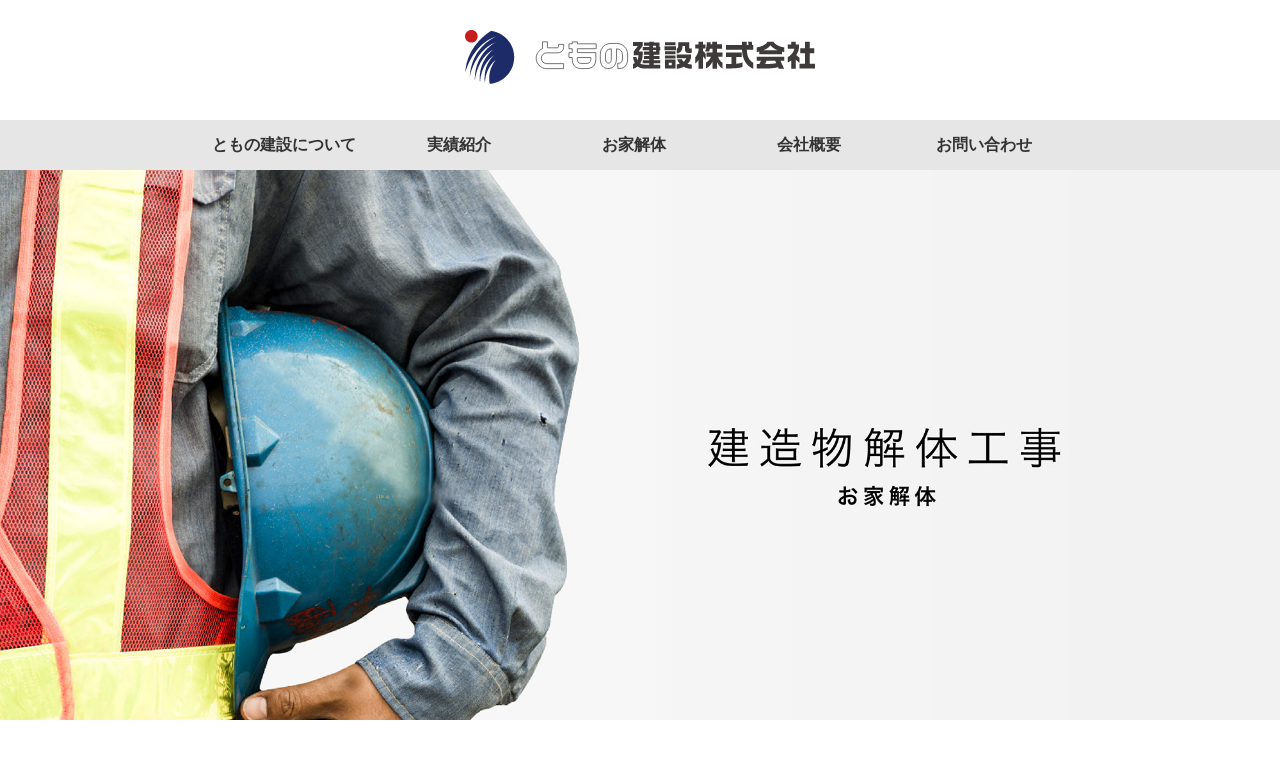

--- FILE ---
content_type: text/html; charset=UTF-8
request_url: https://tomono-kensetsu.com/kaitai-kasuya/
body_size: 8784
content:
<!DOCTYPE html>
<html lang="ja">
<head>
	<meta charset="UTF-8">
	<meta name="viewport" content="width=device-width, initial-scale=1.0, viewport-fit=cover">
	<title>お家解体 糟屋郡粕屋町 | 友野建設株式会社 公式ホームページ</title>
	<meta name="description" content="友野建設株式会社では【福岡県久留米市・小郡市・筑後市・八女市・朝倉郡・佐賀県全域】を中心とした、 建造物の解体業務を行なっております。解体専門の作業員が安全を第一に、近隣への配慮をした作業を行います。">
	<meta name="keywords" content="友野建設,解体,ともの建設,掃除,久留米">



<!-- External files -->
<link rel="stylesheet" href="https://tomono-kensetsu.com/wp-content/themes/manus/style.css">
<link rel="stylesheet" href="https://tomono-kensetsu.com/wp-content/themes/manus/css/responsive.css" type="text/css" />

<link href="//netdna.bootstrapcdn.com/font-awesome/4.0.3/css/font-awesome.min.css" rel="stylesheet">

<script src="https://maps.googleapis.com/maps/api/js?key=AIzaSyAbiAXOV2uhhKIb_ObYoOcmgoagoI4r2Pg"></script>

<script src="https://tomono-kensetsu.com/wp-content/themes/manus/js/mapstyle.js" charset="UTF-8"></script>


<script src="https://ajax.googleapis.com/ajax/libs/jquery/1.9.1/jquery.min.js"></script>

<script type="text/javascript">
//■page topボタン
$(function(){
var topBtn=$('#pageTop');
topBtn.hide();
 
//◇ボタンの表示設定
$(window).scroll(function(){
  if($(this).scrollTop()>80){
    //---- 画面を80pxスクロールしたら、ボタンを表示する
    topBtn.fadeIn();
  }else{
    //---- 画面が80pxより上なら、ボタンを表示しない
    topBtn.fadeOut();
  } 
});
 
// ◇ボタンをクリックしたら、スクロールして上に戻る
topBtn.click(function(){
  $('body,html').animate({
  scrollTop: 0},500);
  return false;
});

});


//滑らかにスクロール
$(function(){
	$('a[href^=#]').click(function(){
		var speed = 600;
		var href= $(this).attr("href");
		var target = $(href == "#" || href == "" ? 'html' : href);
		var position = target.offset().top;
		$("html, body").animate({scrollTop:position}, speed, "swing");
		return false;
	});
});
</script>


<!-- Favicon, Thumbnail image -->
     <link rel="shortcut icon" href="images/favicon.ico">


<!-- All in One SEO Pack 2.4.2 by Michael Torbert of Semper Fi Web Designob_start_detected [-1,-1] -->
<link rel="canonical" href="https://tomono-kensetsu.com/kaitai-kasuya/" />
<!-- /all in one seo pack -->
<link rel='dns-prefetch' href='//s.w.org' />
		<script type="text/javascript">
			window._wpemojiSettings = {"baseUrl":"https:\/\/s.w.org\/images\/core\/emoji\/2.3\/72x72\/","ext":".png","svgUrl":"https:\/\/s.w.org\/images\/core\/emoji\/2.3\/svg\/","svgExt":".svg","source":{"concatemoji":"https:\/\/tomono-kensetsu.com\/wp-includes\/js\/wp-emoji-release.min.js?ver=4.8.25"}};
			!function(t,a,e){var r,i,n,o=a.createElement("canvas"),l=o.getContext&&o.getContext("2d");function c(t){var e=a.createElement("script");e.src=t,e.defer=e.type="text/javascript",a.getElementsByTagName("head")[0].appendChild(e)}for(n=Array("flag","emoji4"),e.supports={everything:!0,everythingExceptFlag:!0},i=0;i<n.length;i++)e.supports[n[i]]=function(t){var e,a=String.fromCharCode;if(!l||!l.fillText)return!1;switch(l.clearRect(0,0,o.width,o.height),l.textBaseline="top",l.font="600 32px Arial",t){case"flag":return(l.fillText(a(55356,56826,55356,56819),0,0),e=o.toDataURL(),l.clearRect(0,0,o.width,o.height),l.fillText(a(55356,56826,8203,55356,56819),0,0),e===o.toDataURL())?!1:(l.clearRect(0,0,o.width,o.height),l.fillText(a(55356,57332,56128,56423,56128,56418,56128,56421,56128,56430,56128,56423,56128,56447),0,0),e=o.toDataURL(),l.clearRect(0,0,o.width,o.height),l.fillText(a(55356,57332,8203,56128,56423,8203,56128,56418,8203,56128,56421,8203,56128,56430,8203,56128,56423,8203,56128,56447),0,0),e!==o.toDataURL());case"emoji4":return l.fillText(a(55358,56794,8205,9794,65039),0,0),e=o.toDataURL(),l.clearRect(0,0,o.width,o.height),l.fillText(a(55358,56794,8203,9794,65039),0,0),e!==o.toDataURL()}return!1}(n[i]),e.supports.everything=e.supports.everything&&e.supports[n[i]],"flag"!==n[i]&&(e.supports.everythingExceptFlag=e.supports.everythingExceptFlag&&e.supports[n[i]]);e.supports.everythingExceptFlag=e.supports.everythingExceptFlag&&!e.supports.flag,e.DOMReady=!1,e.readyCallback=function(){e.DOMReady=!0},e.supports.everything||(r=function(){e.readyCallback()},a.addEventListener?(a.addEventListener("DOMContentLoaded",r,!1),t.addEventListener("load",r,!1)):(t.attachEvent("onload",r),a.attachEvent("onreadystatechange",function(){"complete"===a.readyState&&e.readyCallback()})),(r=e.source||{}).concatemoji?c(r.concatemoji):r.wpemoji&&r.twemoji&&(c(r.twemoji),c(r.wpemoji)))}(window,document,window._wpemojiSettings);
		</script>
		<style type="text/css">
img.wp-smiley,
img.emoji {
	display: inline !important;
	border: none !important;
	box-shadow: none !important;
	height: 1em !important;
	width: 1em !important;
	margin: 0 .07em !important;
	vertical-align: -0.1em !important;
	background: none !important;
	padding: 0 !important;
}
</style>
<link rel='stylesheet' id='contact-form-7-css'  href='https://tomono-kensetsu.com/wp-content/plugins/contact-form-7/includes/css/styles.css?ver=4.9' type='text/css' media='all' />
<link rel='stylesheet' id='wp-pagenavi-css'  href='https://tomono-kensetsu.com/wp-content/plugins/wp-pagenavi/pagenavi-css.css?ver=2.70' type='text/css' media='all' />
<link rel='stylesheet' id='fancybox-css'  href='https://tomono-kensetsu.com/wp-content/plugins/easy-fancybox/fancybox/1.5.4/jquery.fancybox.min.css?ver=4.8.25' type='text/css' media='screen' />
<!--n2css--><script type='text/javascript' src='https://tomono-kensetsu.com/wp-includes/js/jquery/jquery.js?ver=1.12.4'></script>
<script type='text/javascript' src='https://tomono-kensetsu.com/wp-includes/js/jquery/jquery-migrate.min.js?ver=1.4.1'></script>
<link rel='https://api.w.org/' href='https://tomono-kensetsu.com/wp-json/' />
<link rel="EditURI" type="application/rsd+xml" title="RSD" href="https://tomono-kensetsu.com/xmlrpc.php?rsd" />
<link rel="wlwmanifest" type="application/wlwmanifest+xml" href="https://tomono-kensetsu.com/wp-includes/wlwmanifest.xml" /> 
<meta name="generator" content="WordPress 4.8.25" />
<link rel='shortlink' href='https://tomono-kensetsu.com/?p=166' />
<link rel="alternate" type="application/json+oembed" href="https://tomono-kensetsu.com/wp-json/oembed/1.0/embed?url=https%3A%2F%2Ftomono-kensetsu.com%2Fkaitai-kasuya%2F" />
<link rel="alternate" type="text/xml+oembed" href="https://tomono-kensetsu.com/wp-json/oembed/1.0/embed?url=https%3A%2F%2Ftomono-kensetsu.com%2Fkaitai-kasuya%2F&#038;format=xml" />

</head>
 
<body>
<div id="wrapper">
 
<!-- Header -->
<div id="header">

	<div class="center">
		<h2><a href="https://tomono-kensetsu.com"><img src="https://tomono-kensetsu.com/wp-content/themes/manus/img/SVG/logo.svg" width="350" height="57" alt="友野建設のロゴ" /></a></h2>
	</div>
	

	<!-- ハンバーガーメニューボタン -->
	<div class="hamburger-menu" id="hamburgerMenu">
		<span></span>
		<span></span>
		<span></span>
	</div>

	<div id="globalnavi_bg">

	<div id="globalnavi">
		<ul>
			<li id="aboutus"><a href="https://tomono-kensetsu.com/aboutus">ともの建設について</a></li>
			<li id="jisseki"><a href="https://tomono-kensetsu.com/jisseki">実績紹介</a></li>
			<li id="kaitai"><a href="https://tomono-kensetsu.com/kaitai">お家解体</a></li>
			<li id="company"><a href="https://tomono-kensetsu.com/company">会社概要</a></li>
			<li id="inquiry"><a href="#footer_wrapper">お問い合わせ</a></li>
		</ul>
	</div>
	<!-- globalnavi end -->
	</div>


</div>
<!-- Header -->


<script type="text/javascript">
//ハンバーガーメニューの開閉
$(function(){
var hamburger = $('#hamburgerMenu');
var globalnavi = $('#globalnavi_bg');

// ハンバーガークリック時
hamburger.click(function(){
$(this).toggleClass('active');
globalnavi.toggleClass('open');
});

// メニュー項目クリック時
$('#globalnavi a').click(function(){
hamburger.removeClass('active');
globalnavi.removeClass('open');
});
});
</script>

<!-- 固定ページの内容 -->
<div id="header_img"><img src="https://tomono-kensetsu.com/wp-content/themes/manus/img/tomonokennsatsu_web_kakidashi-42.jpg" /></div>
<div id="main">
<div class="center marb50">
<h2>【糟屋郡粕屋町】の解体工事なら友野建設にお任せください。</h2>
</div>
<p class="marb105">友野建設では【福岡県久留米市･小郡市・筑後市･八女市･朝倉郡・佐賀県全域】を中心とした、 建造物の解体業務を行なっております。解体専門の作業員が安全を第一に、近隣への配慮をした作業を行います。まずはお気軽にお問い合わせください。</p>
<div class="pc_only"><img class="marb50" src="https://tomono-kensetsu.com/wp-content/themes/manus/img/tomonokennsatsu_web_kakidashi-28.jpg" alt="施工完了までの業務の流れ" width="885" height="50" /></div>
<div class="mobile_only title_01">
施工完了までの業務の流れ
</div>
<div class="flow">
<div class="pc_only">
<div class="flow_left"><img src="https://tomono-kensetsu.com/wp-content/themes/manus/img/tomonokennsatsu_web_kakidashi-29.jpg" alt="お問い合わせ" width="250" height="107" /></div>
</div>
<div class="mobile_only title_02">
お問い合わせ
</div>
<div class="flow_right">
電話にて弊社までご連絡ください。担当者がご対応させて頂きます。</p>
<div class="pc_only">
<span class="tel">TEL 0942-27-2121</span>　<span class="jikan">受付 / 9:00~17:00 ( 土日祝日休業)</span>
</div>
<div class="mobile_only mar10">
<a href="tel:0942272121"><img src="https://tomono-kensetsu.com/wp-content/themes/manus/img/SVG/tel_banner.svg" /></a>
</div>
</div>
</div>
<div class="yajirushi">
<img src="https://tomono-kensetsu.com/wp-content/themes/manus/img/SVG/yajirushi.svg" />
</div>
<p><!-- flow --></p>
<div class="flow">
<div class="pc_only">
<div class="flow_left"><img src="https://tomono-kensetsu.com/wp-content/themes/manus/img/tomonokennsatsu_web_kakidashi-30.jpg" alt="お見積り" width="250" height="107" /></div>
</div>
<div class="mobile_only title_02">
お見積り
</div>
<div class="flow_right">
<p>概算のお見積もりをさせていただきます。<br />
工事内容によって実際の金額と異なることがある為、正式なお見積もりは現場調査をした後にお渡し致します。</p>
</div>
</div>
<div class="yajirushi">
<img src="https://tomono-kensetsu.com/wp-content/themes/manus/img/SVG/yajirushi.svg" />
</div>
<p><!-- flow --></p>
<div class="flow">
<div class="pc_only">
<div class="flow_left"><img src="https://tomono-kensetsu.com/wp-content/themes/manus/img/tomonokennsatsu_web_kakidashi-31.jpg" alt="現地調査" width="250" height="107" /></div>
</div>
<div class="mobile_only title_02">
現地調査
</div>
<div class="flow_right">
<p>現地にて構造調査・計測・解体作業環境・近隣環境などの調査を行います。調査終了後、正式なお見積書をお渡し致します。</p>
</div>
</div>
<div class="yajirushi">
<img src="https://tomono-kensetsu.com/wp-content/themes/manus/img/SVG/yajirushi.svg" />
</div>
<p><!-- flow --></p>
<div class="flow">
<div class="pc_only">
<div class="flow_left"><img src="https://tomono-kensetsu.com/wp-content/themes/manus/img/tomonokennsatsu_web_kakidashi-32.jpg" alt="工事請負契約" width="250" height="107" /></div>
</div>
<div class="mobile_only title_02">
工事請負契約
</div>
<div class="flow_right">
<p>工事費用や施工方法をご説明させていただき、正式なお見積書を作成致します。ご承諾いただけましたら、ご契約していただきます。契約後、実際の施工に入ります。</p>
</div>
</div>
<div class="yajirushi">
<img src="https://tomono-kensetsu.com/wp-content/themes/manus/img/SVG/yajirushi.svg" />
</div>
<p><!-- flow --></p>
<div class="flow">
<div class="pc_only">
<div class="flow_left"><img src="https://tomono-kensetsu.com/wp-content/themes/manus/img/tomonokennsatsu_web_kakidashi-33.jpg" alt="書類作成・工事届出" width="250" height="107" /></div>
</div>
<div class="mobile_only title_02">
書類作成・工事届出
</div>
<div class="flow_right">
<p>工事を行うにあたって、関係官庁へ届出を行います。廃棄物に関する届出、リサイクルに関する届出、当日の重機作業がしやすいように道路使用許可など多岐に渡ります。</p>
</div>
</div>
<div class="yajirushi">
<img src="https://tomono-kensetsu.com/wp-content/themes/manus/img/SVG/yajirushi.svg" />
</div>
<p><!-- flow --></p>
<div class="flow">
<div class="pc_only">
<div class="flow_left"><img src="https://tomono-kensetsu.com/wp-content/themes/manus/img/tomonokennsatsu_web_kakidashi-34.jpg" alt="近隣へのご挨拶" width="250" height="107" /></div>
</div>
<div class="mobile_only title_02">
近隣へのご挨拶
</div>
<div class="flow_right">
<p>工事前にご近所へ挨拶をしておかれることが望ましいかと思われます。ご希望であれば弊社担当者も一緒にお伺いさせていただきます。</p>
</div>
</div>
<div class="yajirushi">
<img src="https://tomono-kensetsu.com/wp-content/themes/manus/img/SVG/yajirushi.svg" />
</div>
<p><!-- flow --></p>
<div class="flow">
<div class="pc_only">
<div class="flow_left"><img src="https://tomono-kensetsu.com/wp-content/themes/manus/img/tomonokennsatsu_web_kakidashi-35.jpg" alt="工事開始" width="250" height="107" /></div>
</div>
<div class="mobile_only title_02">
工事開始
</div>
<div class="flow_right">
<p>工事には近隣にご迷惑がかからないように、安全第一で対策を立てて行います。</p>
</div>
</div>
<div class="yajirushi">
<img src="https://tomono-kensetsu.com/wp-content/themes/manus/img/SVG/yajirushi.svg" />
</div>
<p><!-- flow --></p>
<div class="flow">
<div class="pc_only">
<div class="flow_left"><img src="https://tomono-kensetsu.com/wp-content/themes/manus/img/tomonokennsatsu_web_kakidashi-36.jpg" alt="工事完了" width="250" height="107" /></div>
</div>
<div class="mobile_only title_02">
工事完了
</div>
<div class="flow_right">
<p>すべての作業が終わりましたら、規定の工事報告書を作成し、お客様へ提出致します。併せまして、請求書の発行を行います。</p>
</div>
</div>
<div class="yajirushi">
<img src="https://tomono-kensetsu.com/wp-content/themes/manus/img/SVG/yajirushi.svg" />
</div>
<p><!-- flow --></p>
<div class="flow">
<div class="pc_only">
<div class="flow_left"><img src="https://tomono-kensetsu.com/wp-content/themes/manus/img/tomonokennsatsu_web_kakidashi-37.jpg" alt="アフターフォロー" width="250" height="50" /></div>
</div>
<div class="mobile_only title_02">
アフターフォロー
</div>
<div class="flow_right">
<p>何かお困りのことやご相談などありましたらお気軽にお問合せ下さい。</p>
</div>
</div>
<div class="yajirushi">
<img src="https://tomono-kensetsu.com/wp-content/themes/manus/img/SVG/yajirushi.svg" />
</div>
<p><!-- flow --></p>
<div class="center mart75 marb30">
<h2>【糟屋郡粕屋町】近隣の解体工事も行なっております。</h2>
</div>
<a href="http://tomono-kensetsu.com/kaitai/">福岡県久留米市</a>、<a href="http://tomono-kensetsu.com/kaitai-ogori/">小郡市</a>、<a href="http://tomono-kensetsu.com/kaitai-asakura/">朝倉市</a>、<a href="http://tomono-kensetsu.com/kaitai-tachiarai/">三井郡大刀洗町</a>、<a href="http://tomono-kensetsu.com/kaitai-ukiha/">うきは市（浮羽市）</a>、<a href="http://tomono-kensetsu.com/kaitai-chikuzen/">朝倉郡筑前町</a>、<a href="http://tomono-kensetsu.com/kaitai-hirokawa/">八女郡広川町</a>、<a href="http://tomono-kensetsu.com/kaitai-yame/">八女市</a>、<a href="http://tomono-kensetsu.com/kaitai-chikugo/">筑後市</a>、<a href="http://tomono-kensetsu.com/kaitai-okimachi/">三潴郡大木町</a>、<a href="http://tomono-kensetsu.com/kaitai-miyama/">みやま市</a>、<a href="http://tomono-kensetsu.com/kaitai-yanagawa/">柳川市</a>、<a href="http://tomono-kensetsu.com/kaitai-okawa/">大川市</a>、<a href="http://tomono-kensetsu.com/kaitai-tachibana/">立花町</a>、<a href="http://tomono-kensetsu.com/kaitai-kuroki/">黒木町</a>、<a href="http://tomono-kensetsu.com/kaitai-hoshino/">星野村</a>、<a href="http://tomono-kensetsu.com/kaitai-yabemura/">矢部村</a>、<a href="http://tomono-kensetsu.com/kaitai-omuta/">大牟田市</a>、<a href="http://tomono-kensetsu.com/kaitai-touhou/">朝倉郡東峰町</a>、<a href="http://tomono-kensetsu.com/kaitai-chikushino/">筑紫野市</a>、<a href="http://tomono-kensetsu.com/kaitai-onojo/">大野城市</a>、<a href="http://tomono-kensetsu.com/kaitai-dazaifu/">太宰府市</a>、<a href="http://tomono-kensetsu.com/kaitai-kasuga/">春日市</a>、<a href="http://tomono-kensetsu.com/kaitai-nakagawa/">筑紫郡那珂川町</a>、<a href="http://tomono-kensetsu.com/kaitai-minamiku/">南区</a>、<a href="http://tomono-kensetsu.com/kaitai-hakataku/">博多区</a>、<a href="http://tomono-kensetsu.com/kaitai-jounanku/">城南区</a>、<a href="http://tomono-kensetsu.com/kaitai-chuoku/">中央区</a>、<a href="http://tomono-kensetsu.com/kaitai-sawaraku/">早良区</a>、<a href="http://tomono-kensetsu.com/kaitai-nishiku/">西区</a>、<a href="http://tomono-kensetsu.com/kaitai-maebaru/">前原市</a>、<a href="http://tomono-kensetsu.com/kaitai-shima/">志摩町</a>、<a href="http://tomono-kensetsu.com/kaitai-nijo/">二丈町</a>、<a href="http://tomono-kensetsu.com/kaitai-higashiku/">東区</a>、<a href="http://tomono-kensetsu.com/kaitai-umi/">糟屋郡宇美町</a>、<a href="http://tomono-kensetsu.com/kaitai-shimen/">糟屋郡志免町</a>、<a href="http://tomono-kensetsu.com/kaitai-kasuya/">糟屋郡粕屋町</a>、<a href="http://tomono-kensetsu.com/kaitai-sue/">糟屋郡須恵町</a>、<a href="http://tomono-kensetsu.com/kaitai-sasaguri/">糟屋郡篠栗町</a>、<a href="http://tomono-kensetsu.com/kaitai-hisayama/">糟屋郡久山町</a>、<a href="http://tomono-kensetsu.com/kaitai-shingu/">糟屋郡新宮町</a>、<a href="http://tomono-kensetsu.com/kaitai-koga/">古賀市</a>、<a href="http://tomono-kensetsu.com/kaitai-fukutsu/">福津市</a>、<a href="http://tomono-kensetsu.com/kaitai-kama/">嘉麻市</a>、<a href="http://tomono-kensetsu.com/kaitai-keisen/">嘉穂郡桂川町</a>、<a href="http://tomono-kensetsu.com/kaitai-iizuka/">飯塚市</a>、<a href="http://tomono-kensetsu.com/kaitai-miyawaka/">宮若市</a>、<a href="http://tomono-kensetsu.com/kaitai-kiyama/">三養基郡基山町</a>、<a href="http://tomono-kensetsu.com/kaitai-tosu/">鳥栖市</a>、<a href="http://tomono-kensetsu.com/kaitai-miyaki/">三養基郡みやき町</a>、<a href="http://tomono-kensetsu.com/kaitai-kamimine/">三養基郡上峰町</a>、<a href="http://tomono-kensetsu.com/kaitai-yoshinogari/">神崎郡吉野ヶ里町</a>、<a href="http://tomono-kensetsu.com/kaitai-kanzaki/">神崎市</a>、<a href="http://tomono-kensetsu.com/kaitai-saga/">佐賀市</a>、<a href="http://tomono-kensetsu.com/kaitai-ogi/">小城市</a>、<a href="http://tomono-kensetsu.com/kaitai-taku/">多久市</a>、<a href="http://tomono-kensetsu.com/kaitai-karatsu/">唐津市</a>、<a href="http://tomono-kensetsu.com/kaitai-kouhoku/">杵島郡江北町</a>、<a href="http://tomono-kensetsu.com/kaitai-oomachi/">杵島郡大町町</a>、<a href="http://tomono-kensetsu.com/kaitai-shiroishi/">杵島郡白石町</a>、<a href="http://tomono-kensetsu.com/kaitai-genkai/">東松浦郡玄海町</a>、<a href="http://tomono-kensetsu.com/kaitai-imari/">伊万里市</a>、<a href="http://tomono-kensetsu.com/kaitai-arita/">西松浦郡有田町</a>、<a href="http://tomono-kensetsu.com/kaitai-takeo/">武雄市</a>、<a href="http://tomono-kensetsu.com/kaitai-ureshino/">嬉野市</a>、<a href="http://tomono-kensetsu.com/kaitai-kashima/">鹿島市</a>、<a href="http://tomono-kensetsu.com/kaitai-tara/">藤津郡太良市</a>、( その他の地域はお問い合わせ下さい)

</div>
<p><!-- main --></p>
<!-- 固定ページの内容 end -->

</div> <!-- end wrapper -->

<div id="profile_wrapper">
<div id="profile">
<div id="profile_left">
<dl>
 	<dt>社　名</dt>
 	<dd>友野建設株式会社</dd>
 	<dt>所在地</dt>
 	<dd>〒830-0063
福岡県久留米市荒木町荒木1348-2</dd>
 	<dt>業務内容</dt>
 	<dd>土木工事業<br>
とび・土工工事業<br>
舗装工事業<br>
解体工事業<br>
水道施設工事業<br>
一般貨物業(ダンプ)<br>
鋼構造物工事業</dd>
 	<dt>建設業許可</dt>
 	<dd>福岡県知事(特-2)第20818号</dd>

 	<dt>産業廃棄物<br />収集運搬業許可</dt>
 	<dd>福岡県 (許可番号 040&#8203;0000&#8203;4173)<br />
		熊本県 (許可番号 043&#8203;0500&#8203;4173)<br />
		佐賀県 (許可番号 041&#8203;0300&#8203;4173)<br />
		大分県 (許可番号 044&#8203;0700&#8203;4173)<br>
		宮崎県 (許可番号 045&#8203;0400&#8203;4173)<br>
		長崎県（許可番号042&#8203;0000&#8203;4173）<br>
		鹿児島県 (許可番号 046&#8203;0500&#8203;4173)
		</dd>

 	<dt>特別管理産業<br>
 	廃棄物収集<br>
 	運搬業許可</dt>
 	<dd>福岡県 (許可番号 040&#8203;5000&#8203;4173)<br>
佐賀県 (許可番号 041&#8203;5100&#8203;4173)<br>
熊本県 (許可番号 043&#8203;5500&#8203;4173)<br>
 	大分県 (許可番号 044&#8203;5700&#8203;4173)<br>
 	宮崎県 (許可番号 045&#8203;5400&#8203;4173)<br>
 	長崎県（許可番号042&#8203;5000&#8203;4173）<br>
	鹿児島県 (許可番号 046&#8203;5500&#8203;4173)</dd>


</dl>
</div>
<div id="profile_right">
<dl>
 	<dt>代表取締役</dt>
 	<dd>友野 貴之</dd>
 	<dt>従業員数</dt>
 	<dd>19名</dd>
 	<dt>資本金</dt>
 	<dd>2,000 万円</dd>

 	<dt>認　定</dt>
 	<dd><a href="https://tomono-kensetsu.com/wp-content/uploads/2023/11/iso.jpg" target="_blank"><img src="https://tomono-kensetsu.com/wp-content/themes/manus/img/ISO-01.jpg" /></a>

<!-- 	<div class="regi">
 		<img src="https://tomono-kensetsu.com/wp-content/themes/manus/img/OHSAS18001-1.jpg" width="90" />
 		<img src="https://tomono-kensetsu.com/wp-content/themes/manus/img/ISO9001-1.jpg" width="90" />
 		<img src="https://tomono-kensetsu.com/wp-content/themes/manus/img/ISO14001-1.jpg" width="90" />
	</div> -->

 	</dd>


</dl>
</div>
</div>
<!-- profile -->

</div>
<!-- profile_wrapper -->


<!-- footer_wrapper start -->
<div id="footer_wrapper">

	<div id="footer">

	<div id="footer_left">
		<div class="flogo"><img src="https://tomono-kensetsu.com/wp-content/themes/manus/img/SVG/f_logo.svg" width="380" height="60" alt="友野建設のロゴ" class="marb65" /></div>
		<p>▼お電話でのお問い合わせはコチラ</p>
		<div class="pc_only">
		<span class="tel">TEL 0942-27-2121</span>　<span class="jikan">受付 / 9:00~17:00 ( 土日祝日休業)</span>
		</div>

		<div class="mobile_only mar10">
		<a href="tel:0942272121"><img src="https://tomono-kensetsu.com/wp-content/themes/manus/img/SVG/tel_banner.svg" /></a>
		</div>

		<!-- <span class="tel">TEL 0942-27-2121</span>
		<p>受付 / 9:00～17:00 ( 土日祝日休業)</p> -->

		<p>友野建設株式会社</p>

<p>〒830-0063<br />
福岡県久留米市荒木町荒木1348-2</p>

<p>▼お車でお越しのお客様<br />
九州自動車道 広川インターより10分</p>

<p>▼交通機関でお越しのお客様<br />
西鉄安武駅よりタクシーで10分<br />
JR 荒木駅よりタクシーで5分</p>


	</div>

	<div id="footer_right">
		<p>▼メールでのお問い合わせはコチラ</p>

<div role="form" class="wpcf7" id="wpcf7-f4-o1" lang="ja" dir="ltr">
<div class="screen-reader-response"></div>
<form action="/kaitai-kasuya/#wpcf7-f4-o1" method="post" class="wpcf7-form" novalidate="novalidate">
<div style="display: none;">
<input type="hidden" name="_wpcf7" value="4" />
<input type="hidden" name="_wpcf7_version" value="4.9" />
<input type="hidden" name="_wpcf7_locale" value="ja" />
<input type="hidden" name="_wpcf7_unit_tag" value="wpcf7-f4-o1" />
<input type="hidden" name="_wpcf7_container_post" value="0" />
</div>
<p><label> ご氏名<br />
    <span class="wpcf7-form-control-wrap your-name"><input type="text" name="your-name" value="" size="40" class="wpcf7-form-control wpcf7-text wpcf7-validates-as-required" aria-required="true" aria-invalid="false" /></span> </label></p>
<p><label> メールアドレス<br />
    <span class="wpcf7-form-control-wrap your-email"><input type="email" name="your-email" value="" size="40" class="wpcf7-form-control wpcf7-text wpcf7-email wpcf7-validates-as-required wpcf7-validates-as-email" aria-required="true" aria-invalid="false" /></span> </label></p>
<p><label> 件名<br />
    <span class="wpcf7-form-control-wrap your-subject"><input type="text" name="your-subject" value="" size="40" class="wpcf7-form-control wpcf7-text" aria-invalid="false" /></span> </label></p>
<p><label> お問い合わせ内容<br />
    <span class="wpcf7-form-control-wrap your-message"><textarea name="your-message" cols="40" rows="10" class="wpcf7-form-control wpcf7-textarea" aria-invalid="false"></textarea></span> </label></p>
<p><span class="wpcf7-form-control-wrap acceptance-267"><input type="checkbox" name="acceptance-267" value="1" class="wpcf7-form-control wpcf7-acceptance" aria-invalid="false" /></span>内容をご確認の上、チェックを入れてください</p>
<p><input type="submit" value="メールを送る" class="wpcf7-form-control wpcf7-submit" /></p>
<div class="wpcf7-response-output wpcf7-display-none"></div></form></div>
	</div>

	</div>
</div>
<!-- footer_wrapper end -->


<!-- google map -->
<div id="map_canvas" style="width:100%;height:600px;"></div>
<!-- google map end -->


<!-- footer_menu_wrapper start -->
<div id="footer_menu_wrapper">

	<div id="footer_menu">
		<ul>
			<li><a href="https://tomono-kensetsu.com/aboutus">ともの建設について</a></li>
			<li><a href="https://tomono-kensetsu.com/jisseki">実績紹介</a></li>
			<li><a href="https://tomono-kensetsu.com/kaitai">お家解体</a></li>
			<li><a href="https://tomono-kensetsu.com/company">会社概要</a></li>
			<li><a href="#footer_wrapper">お問い合わせ</a></li>
		</ul>
	</div>

</div>
<!-- footer_menu_wrapper end -->


<!-- copyright -->             

<div id="copyright">
 
	<div class="center">
		<p>Copyright &copy; 2026 友野建設株式会社 All Rights Reserved.</p>
	</div>

 
</div>
<!-- copyright end -->

</div>
<!-- /#wrapper -->

<p id="pageTop"><a href="#"><i class="fa fa-chevron-up"></i></a></p>

<script type='text/javascript'>
/* <![CDATA[ */
var wpcf7 = {"apiSettings":{"root":"https:\/\/tomono-kensetsu.com\/wp-json\/contact-form-7\/v1","namespace":"contact-form-7\/v1"},"recaptcha":{"messages":{"empty":"\u3042\u306a\u305f\u304c\u30ed\u30dc\u30c3\u30c8\u3067\u306f\u306a\u3044\u3053\u3068\u3092\u8a3c\u660e\u3057\u3066\u304f\u3060\u3055\u3044\u3002"}}};
/* ]]> */
</script>
<script type='text/javascript' src='https://tomono-kensetsu.com/wp-content/plugins/contact-form-7/includes/js/scripts.js?ver=4.9'></script>
<script type='text/javascript' src='https://tomono-kensetsu.com/wp-content/plugins/easy-fancybox/fancybox/1.5.4/jquery.fancybox.min.js?ver=4.8.25'></script>
<script type='text/javascript'>
var fb_timeout, fb_opts={'overlayShow':true,'hideOnOverlayClick':true,'showCloseButton':true,'margin':20,'enableEscapeButton':true,'autoScale':true };
if(typeof easy_fancybox_handler==='undefined'){
var easy_fancybox_handler=function(){
jQuery([".nolightbox","a.wp-block-fileesc_html__button","a.pin-it-button","a[href*='pinterest.com\/pin\/create']","a[href*='facebook.com\/share']","a[href*='twitter.com\/share']"].join(',')).addClass('nofancybox');
jQuery('a.fancybox-close').on('click',function(e){e.preventDefault();jQuery.fancybox.close()});
/* PDF */
jQuery('a[href*=".pdf" i],area[href*=".pdf" i]').not('.nofancybox,li.nofancybox>a').addClass('fancybox-pdf');
jQuery('a.fancybox-pdf,area.fancybox-pdf,.fancybox-pdf>a').each(function(){jQuery(this).fancybox(jQuery.extend(true,{},fb_opts,{'type':'iframe','onStart':function(a,i,o){o.href='https://docs.google.com/viewer?embedded=true&url='+a[i].href;},'width':'90%','height':'90%','padding':10,'titleShow':false,'titlePosition':'float','titleFromAlt':true,'autoDimensions':false,'scrolling':'no'}))});
};};
var easy_fancybox_auto=function(){setTimeout(function(){jQuery('a#fancybox-auto,#fancybox-auto>a').first().trigger('click')},1000);};
jQuery(easy_fancybox_handler);jQuery(document).on('post-load',easy_fancybox_handler);
jQuery(easy_fancybox_auto);
</script>
<script type='text/javascript' src='https://tomono-kensetsu.com/wp-includes/js/wp-embed.min.js?ver=4.8.25'></script>
</body> 
</html> 

--- FILE ---
content_type: text/css
request_url: https://tomono-kensetsu.com/wp-content/themes/manus/style.css
body_size: 2213
content:
@charset "utf-8";

* {
	font-style: normal;
	margin: 0px;
	padding: 0px;
}

body {
	font-family:"游ゴシック", YuGothic, "ヒラギノ角ゴ Pro", "Hiragino Kaku Gothic Pro", "メイリオ", "Meiryo", Osaka, 'ＭＳ Ｐゴシック', 'MS PGothic', sans-serif;
	color:#333333;
/*	line-height:1.6;*/
}

#header {
	margin-top:30px;
}

#header h2 {
	margin-bottom:30px;
}

#header img {
	max-width: 100%; 
	height:auto;
}

#header_img img {
	width: 100%; 
	height:auto;
	vertical-align: bottom;
}






#globalnavi_bg {
	background-color:#E6E6E6;
	height: 50px;
}

/*globalnavi*/
#globalnavi {
	width: 888px;
	height: 50px;
	margin-left:auto;
	margin-right:auto;
	margin-bottom:30px;
	clear: both;

}

#globalnavi li  {
	float:left;
	list-style-type:none;
	display: block;
	line-height: 50px;
	font-weight:bold;
}
#globalnavi ul li a {
	width:175px;
	height: 50px;
	display: block;
	overflow: hidden;
	text-decoration:none;
/*	text-indent: -9999em;*/
	text-align:center;

}

#globalnavi ul li a:hover {
	width:175px;
	height: 50px;
	display: block;
	overflow: hidden;
	text-decoration:none;
/*	text-indent: -9999em;*/
	background-color:#B3B3B3;
	color:#ffffff;

}

/*#globalnavi li#aboutus {
	width:175px;
	height: 50px;
	background-image: url(img/tomonokennsatsu_web_kakidashi-04.jpg);
	background-position: 0px 0px;
	background-repeat: no-repeat;
}
#globalnavi li#jisseki {
	width:175px;
	height: 50px;
	background-image: url(img/tomonokennsatsu_web_kakidashi-05.jpg);
	background-position: 0px 0px;
	background-repeat: no-repeat;
}
#globalnavi li#kaitai {
	width:175px;
	height: 50px;
	background-image: url(img/tomonokennsatsu_web_kakidashi-06.jpg);
	background-position: 0px 0px;
	background-repeat: no-repeat;
}

#globalnavi li#company {
	width:175px;
	height: 50px;
	background-image: url(img/tomonokennsatsu_web_kakidashi-07.jpg);
	background-position: 0px 0px;
	background-repeat: no-repeat;
}

#globalnavi li#inquiry {
	width:175px;
	height: 50px;
	background-image: url(img/tomonokennsatsu_web_kakidashi-08.jpg);
	background-position: 0px 0px;
	background-repeat: no-repeat;
}*/

#globalnavi a {
	display:block;
    overflow: hidden;
}

/*#globalnavi li#aboutus a:hover,
#globalnavi li#aboutus_on {
	width:175px;
	height: 50px;
	background-image: url(img/tomonokennsatsu_web_kakidashi-10.jpg);
	background-position: 0px 0px;
	background-repeat: no-repeat;
}
#globalnavi li#jisseki a:hover,
#globalnavi li#jisseki_on {
	width:175px;
	height: 50px;
	background-image: url(img/tomonokennsatsu_web_kakidashi-11.jpg);
	background-position: 0px 0px;
	background-repeat: no-repeat;
}
#globalnavi li#kaitai a:hover,
#globalnavi li#kaitai_on {
	width:175px;
	height: 50px;
	background-image: url(img/tomonokennsatsu_web_kakidashi-12.jpg);
	background-position: 0px 0px;
	background-repeat: no-repeat;
}
#globalnavi li#company a:hover,
#globalnavi li#company_on {
	width:175px;
	height: 50px;
	background-image: url(img/tomonokennsatsu_web_kakidashi-13.jpg);
	background-position: 0px 0px;
	background-repeat: no-repeat;
}
#globalnavi li#inquiry a:hover,
#globalnavi li#inquiry_on {
	width:175px;
	height: 50px;
	background-image: url(img/tomonokennsatsu_web_kakidashi-14.jpg);
	background-position: 0px 0px;
	background-repeat: no-repeat;
} */

#profile_wrapper {
	background-color:#595758;
}

#profile {
	/* width:888px; */
	width:940px;
	margin-left:auto;
	margin-right:auto;
/*	margin-top:50px;*/
	padding-top:95px;
	padding-bottom:65px;
}

#profile dl dt{
	width:32%;
	display: block;
	clear: left;
	float: left;
	margin-bottom:30px;
	color:#B4B4B4;
}

#profile dl dd{
	display: block;
	width: 65%;
	float: left;
	margin-bottom:30px;
	color:#ffffff;
}

#profile:after,
#footer:after,
#footer_menu:after {
    content:" ";
    display:block;
    clear:both;
}

#profile_left {
	float:left;
	width:420px;
}

#profile_right {
	float:right;
	width:400px;
}

#profile_right .regi {
	width:310px;
	margin-top:10px;
}

#profile_right .regi img {

	display: inline-block;
	margin-right:10px;
}

/*#profile_right ul {
	margin-left:0px;
}

#profile_right ul li {
	display: inline-block;
}*/

#footer_wrapper {
	background-color:#DCDCDC;
}

#footer {
	width:888px;
	margin-left:auto;
	margin-right:auto;
	padding-top:95px;
	padding-bottom:95px;
}

#footer_left {
	float:left;
}

#footer_left p,
#footer_right p {
	margin-bottom:1em;
}

#footer_right {
	float:right;
}

#footer_menu_wrapper {
	background-color:#595758;
}

#footer_menu {
	width:888px;
	margin-left:auto;
	margin-right:auto;
	color:#ffffff;
	padding-top:40px;
	padding-bottom:40px;
}

#footer_menu ul {
	text-align: center;
}

#footer_menu li {
/*	float:left;*/
	list-style-type:none;
	display: block;
	margin-right:36px;
	display: inline-block;
}

#footer_menu a:link {
	color: #ffffff;
	text-decoration:none;
}

#footer_menu a:visited {
	color: #ffffff;
	text-decoration:none;
}

#footer_menu a:hover {
	color: #cccccc;
	text-decoration:none;
}

#copyright {
	padding-top:30px;
	padding-bottom:30px;
}

#copyright h1 {
	font-size:16px;
	font-weight:bold;
}

#news dl dt {
	float: left;
	margin-right:30px;
	margin-bottom:10px;
}

#news dl dd {
	margin-bottom:10px;
}

#news dl dd a {
	display: block;
}



#main {
	width:888px;
	margin-left:auto;
	margin-right:auto;
	margin-top:105px;
	padding-bottom:65px;

}


.kouji_detail {
	margin-bottom:70px;
}

.kouji_detail:after,
.flow:after {
    content:" ";
    display:block;
    clear:both;
}

.kouji_left {
	float:left;
	width:400px;
}

.kouji_right {
	float:right;
	width:400px;
}

.kouji_right dt {
	font-weight:bold;
	font-size:140%;
	margin-bottom:30px;
}

dl.sonota {
	margin-top:50px;
	margin-bottom:105px;
}

dl.sonota dt {
	font-weight:bold;
}

dl.sonota dd {
	margin-bottom:30px;
}

.flow {
	margin-bottom:30px;
}

.flow_left {
	float:left;
	margin-right:30px;
}

.flow_right span.tel,
span.tel {
	font-size:160%;
	font-weight:bold;	
}



.flow_right span.jikan {
	font-size:90%;
}


.jisseki:after {
    content:" ";
    display:block;
    clear:both;
}

.jisseki {
	margin-bottom:70px;
}

.jisseki_left {
	float:left;
	width:400px;
}

.jisseki_left a:hover {
  opacity: 0.7;

}


.jisseki_right {
	float:right;
	width:428px;
}

p.jisseki_title {
	font-size:1.6em;
	font-weight:bold;
}

.blog_text .more-link {
	margin-top:2em;
	float:right;
	color:#40AAF8;
}

.blog_text a:hover {
color:#1D2975;
}

.jisseki_detail {
	margin-top:30px;
}

/****************************************
	修飾用
*****************************************/

.mobile_only { display:none; } 

.marb10 {
	margin-bottom:10px;
}

.marb30 {
	margin-bottom:30px;
}

.marb50 {
	margin-bottom:50px;
}

.marb65 {
	margin-bottom:65px;
}

.marb105 {
	margin-bottom:105px;
}

.mart30 {
	margin-top:30px;
}

.mart75 {
	margin-top:75px;
}

.marr45 {
	margin-right:45px;
}

.bold {
	font-weight:bold;
}

.clear {
	clear:both;　/*floatの解除、ここがポイント*/
}

.center {
	text-align:center;
}

a:link {
	color: #333333;
	text-decoration:none;
}
a:visited {
	color: #333333;
}

a:hover {
	color: #A08585;
	text-decoration:underline;
}




.wpcf7 input[name="your-name"],
.wpcf7 input[name="your-email"],
.wpcf7 input[name="your-subject"] {
        width: 80%;
        height: 20px !important;
}
 
.wpcf7 textarea[name="your-message"] {
        width: 80%;
        height: 130px !important;
}

input[type="submit"]
{
   font-size: 90%;
    padding-right: 100px;
    padding: 0.2em 0.4em;
    background: #3E3A39;
    color: #ffffff;

    width: 80%;
    height:30px;
/*    cursor: pointer;
    border-radius: 4px;
    box-shadow: 0 0 1px rgba(181, 235, 178, 1);*/
    border: 1px solid #ccc; 

}

input[type="submit"]:hover{
	background-color:#666666 !important;
}

/* ページトップに戻る */
#pageTop {
  position: fixed;
  bottom: 20px;
  right: 20px;
}
 
#pageTop a {
  display: block;
  z-index: 999;
/*  padding: 15px 0 0 15px;

  border-radius: 30px;*/
  width: 50px;
  height: 50px;
  background-color: #1D2975;
  color: #fff;
  font-weight: bold;
  text-decoration: none;
  text-align: center;
  vertical-align: middle;
  line-height: 50px;
}
 
#pageTop a:hover {
  text-decoration: none;
  opacity: 0.7;
}


ul.hoyuu {
	margin-bottom:50px;
}

ul.hoyuu li {
	margin-left:30px;
}


video {
	max-width: 100%;
	height: auto;
	margin: 0;
	padding: 0;
	vertical-align: bottom;

}

.movie{
  position:relative;
  width:100%;
  padding-top:56.25%;
}
.movie iframe{
  position:absolute;
  top:0;
  right:0;
  width:100%;
  height:100%;
}



--- FILE ---
content_type: text/css
request_url: https://tomono-kensetsu.com/wp-content/themes/manus/css/responsive.css
body_size: 2911
content:
@charset "utf-8";

/* ========================================================================== */
/* レスポンシブデザイン対応 - メディアクエリ                                 */
/* ========================================================================== */

/* ========================================================================== */
/* タブレット・スマートフォン対応 (640px以下)                                */
/* ========================================================================== */
@media screen and (max-width: 640px) {
	
	/* ========== 基本設定 ========== */
	body {
		-webkit-text-size-adjust: 100%;
		width: 100%;
		position: relative;
		margin: 0;
		padding: 0;
		background: #fff;
	}
	
	* {
		box-sizing: border-box;
	}
	
	img {
		width: 100%;
		max-width: 100%;
		height: auto;
	}
	
	/* ========== ヘッダー ========== */
	#header {
		margin-top: 0;
		padding: 15px 0px 0px 0px;
		position: relative;
	}
	
	#header h1 {
		width: 70%;
		max-width: 70%;
		height: auto;
		margin-left: auto;
		margin-right: auto;
	}
	
	#header h1 img {
		width: 100%;
		height: auto;
	}
	
	/* ========== ハンバーガーメニュー ========== */
	.hamburger-menu {
		display: block;
		position: absolute;
		top: 20px;
		right: 15px;
		width: 30px;
		height: 24px;
		cursor: pointer;
		z-index: 1001;
	}
	
	.hamburger-menu span {
		display: block;
		position: absolute;
		width: 100%;
		height: 3px;
		background-color: #333;
		left: 0;
		transition: all 0.3s ease;
	}
	
	.hamburger-menu span:nth-child(1) {
		top: 0;
	}
	
	.hamburger-menu span:nth-child(2) {
		top: 10px;
	}
	
	.hamburger-menu span:nth-child(3) {
		top: 20px;
	}
	
	.hamburger-menu.active span:nth-child(1) {
		transform: translateY(10px) rotate(45deg);
	}
	
	.hamburger-menu.active span:nth-child(2) {
		opacity: 0;
	}
	
	.hamburger-menu.active span:nth-child(3) {
		transform: translateY(-10px) rotate(-45deg);
	}
	
	/* ========== グローバルナビゲーション ========== */
	#globalnavi_bg {
		background-color: #E6E6E6;
		height: auto;
		max-height: 0;
		overflow: hidden;
		transition: max-height 0.3s ease;
		margin-bottom: 0;
	}
	
	#globalnavi_bg.open {
		max-height: 500px;
	}
	
	#globalnavi {
		width: 100%;
		height: auto;
		margin-left: 0;
		margin-right: 0;
		margin-bottom: 0;
		clear: both;
		padding: 0;
	}
	
	#globalnavi li {
		float: none;
		list-style-type: none;
		display: block;
		line-height: auto;
		font-weight: bold;
		border-bottom: 1px solid #ccc;
	}
	
	#globalnavi ul li a {
		width: 100%;
		height: auto;
		display: block;
		overflow: visible;
		text-decoration: none;
		text-align: left;
		padding: 15px 15px;
		color: #333;
		font-size: 16px;
	}
	
	#globalnavi ul li a:hover {
		width: 100%;
		height: auto;
		display: block;
		overflow: visible;
		text-decoration: none;
		background-color: #B3B3B3;
		color: #ffffff;
	}
	
	#globalnavi a {
		display: block;
		overflow: visible;
	}
	
	/* ========== プロフィール（会社情報）セクション ========== */
	#profile_wrapper {
		background-color: #595758;
	}
	
	#profile {
		width: 100%;
		margin-left: 0;
		margin-right: 0;
		padding-top: 30px;
		padding-bottom: 30px;
		padding-left: 10px;
		padding-right: 10px;
	}
	
	#profile dl dt {
		width: 100%;
		display: block;
		clear: left;
		float: none;
		margin-bottom: 10px;
		color: #B4B4B4;
		font-weight: bold;
		font-size: 14px;
	}
	
	#profile dl dd {
		display: block;
		width: 100%;
		float: none;
		margin-bottom: 20px;
		color: #ffffff;
		font-size: 14px;
	}
	
	#profile_left {
		float: none;
		width: 100%;
		margin-bottom: 30px;
	}
	
	#profile_right {
		float: none;
		width: 100%;
	}
	
	#profile_right .regi {
		width: 100%;
		margin-top: 10px;
	}
	
	#profile_right .regi img {
		display: block;
		margin-right: 0;
		margin-bottom: 10px;
		width: 100%;
		max-width: 100%;
	}
	
	/* ========== フッター ========== */
	#footer_wrapper {
		background-color: #DCDCDC;
	}
	
	#footer {
		width: 100%;
		margin-left: 0;
		margin-right: 0;
		padding-top: 30px;
		padding-bottom: 30px;
		padding-left: 10px;
		padding-right: 10px;
	}
	
	#footer_left {
		float: none;
		width: 100%;
		margin-bottom: 30px;
	}
	
	#footer_left p,
	#footer_right p {
		margin-bottom: 1em;
		font-size: 14px;
	}
	
	#footer_right {
		float: none;
		width: 100%;
	}
	
	#footer_menu_wrapper {
		background-color: #595758;
	}
	
	#footer_menu {
		width: 100%;
		margin-left: 0;
		margin-right: 0;
		color: #ffffff;
		padding-top: 20px;
		padding-bottom: 20px;
		padding-left: 10px;
		padding-right: 10px;
	}
	
	#footer_menu ul {
		text-align: center;
	}
	
	#footer_menu li {
		list-style-type: none;
		display: block;
		margin-right: 0;
		margin-bottom: 10px;
	}
	
	#footer_menu a:link {
		color: #ffffff;
		text-decoration: none;
		font-size: 14px;
	}
	
	#footer_menu a:visited {
		color: #ffffff;
		text-decoration: none;
	}
	
	#footer_menu a:hover {
		color: #cccccc;
		text-decoration: none;
	}
	
	#copyright {
		padding-top: 15px;
		padding-bottom: 15px;
		padding-left: 10px;
		padding-right: 10px;
	}
	
	#copyright h1 {
		font-size: 12px;
		font-weight: bold;
	}
	
	/* ========== メインコンテンツ ========== */
	#main {
		width: 100%;
		margin-left: 0;
		margin-right: 0;
		margin-top: 20px;
		padding-bottom: 30px;
		padding-left: 10px;
		padding-right: 10px;
	}
	
	/* ========== 工事詳細 ========== */
	.kouji_detail {
		margin-bottom: 30px;
	}
	
	.kouji_left {
		float: none;
		width: 100%;
		margin-bottom: 20px;
	}
	
	.kouji_right {
		float: none;
		width: 100%;
	}
	
	.kouji_right dt {
		font-weight: bold;
		font-size: 120%;
		margin-bottom: 15px;
	}
	
	/* ========== 実績 ========== */
	.jisseki {
		margin-bottom: 30px;
	}
	
	.jisseki_left {
		float: none;
		width: 100%;
		margin-bottom: 15px;
	}
	
	.jisseki_left a:hover {
		opacity: 0.7;
	}
	
	.jisseki_right {
		float: none;
		width: 100%;
	}
	
	p.jisseki_title {
		font-size: 1.4em;
		font-weight: bold;
	}
	
	.jisseki_detail {
		margin-top: 15px;
	}
	
	/* ========== フロー ========== */
	dl.sonota {
		margin-top: 30px;
		margin-bottom: 50px;
	}
	
	dl.sonota dt {
		font-weight: bold;
		font-size: 16px;
	}
	
	dl.sonota dd {
		margin-bottom: 15px;
		font-size: 14px;
	}
	
	.flow {
		margin-bottom: 20px;
	}
	
	.flow_left {
		float: none;
		margin-right: 0;
		margin-bottom: 10px;
	}
	
	.flow_right span.tel,
	span.tel {
		font-size: 140%;
		font-weight: bold;
	}
	
	.flow_right span.jikan,
	span.jikan {
		font-size: 80%;
	}
	
	/* ========== テキスト ========== */
	.blog_text .more-link {
		margin-top: 1em;
		float: right;
		color: #40AAF8;
		font-size: 14px;
	}
	
	.blog_text a:hover {
		color: #1D2975;
	}
	
	/* ========== マップ ========== */
	#map_canvas {
		width: 100% !important;
		height: 300px !important;
	}
	
	/* ========== ニュース ========== */
	#news dl dt {
		float: none;
		margin-right: 0;
		margin-bottom: 5px;
		font-size: 12px;
	}
	
	#news dl dd {
		margin-bottom: 15px;
		font-size: 14px;
	}
	
	#news dl dd a {
		display: block;
	}
	
	/* ========== フォーム ========== */
	.wpcf7 input[name="your-name"],
	.wpcf7 input[name="your-email"],
	.wpcf7 input[name="your-subject"] {
		width: 100% !important;
		height: 40px !important;
		padding: 8px;
		font-size: 16px;
	}
	
	.wpcf7 textarea[name="your-message"] {
		width: 100% !important;
		height: 150px !important;
		padding: 8px;
		font-size: 16px;
	}
	
	input[type="submit"] {
		font-size: 16px;
		padding: 12px 20px;
		background: #3E3A39;
		color: #ffffff;
		width: 100%;
		height: auto;
		border: 1px solid #ccc;
		cursor: pointer;
	}
	
	input[type="submit"]:hover {
		background-color: #666666 !important;
	}
	
	/* ========== ページトップボタン ========== */
	#pageTop {
		position: fixed;
		bottom: 20px;
		right: 20px;
		z-index: 999;
	}
	
	#pageTop a {
		display: block;
		z-index: 999;
		width: 50px;
		height: 50px;
		background-color: #1D2975;
		color: #fff;
		font-weight: bold;
		text-decoration: none;
		text-align: center;
		vertical-align: middle;
		line-height: 50px;
		border-radius: 50%;
		font-size: 12px;
	}
	
	#pageTop a:hover {
		text-decoration: none;
		opacity: 0.7;
	}
	
	/* ========== テキストサイズ調整 ========== */
	h1 {
		font-size: 18px;
	}
	
	h2 {
		font-size: 20px;
		margin-bottom: 0px !important;
		padding-left:15px;
		padding-bottom:15px;
	}
	
	h3 {
		font-size: 16px;
		margin-bottom: 15px;
	}
	
	p {
		font-size: 14px;
		line-height: 1.6;
	}
	
	/* ========== 修飾用 ========== */
	.pc_only {
		display: none;
	}
	
	.mobile_only {
		display: inherit;
	}
	
	.marb10 {
		margin-bottom: 10px;
	}
	
	.marb30 {
		margin-bottom: 20px;
	}
	
	.marb50 {
		margin-bottom: 30px;
	}
	
	.marb65 {
		margin-bottom: 40px;
	}
	
	.marb105 {
		margin-bottom: 50px;
	}
	
	.mart30 {
		margin-top: 20px;
	}
	
	.mart75 {
		margin-top: 40px;
	}
	
	.marr45 {
		margin-right: 0;
	}
	
	.bold {
		font-weight: bold;
	}
	
	.clear {
		clear: both;
	}
	
	.center {
		text-align: left;
	}
	
	ul.hoyuu {
		margin-bottom: 30px;
		padding-left: 20px;
	}
	
	ul.hoyuu li {
		margin-left: 0;
		font-size: 14px;
		margin-bottom: 10px;
	}
	
	video {
		max-width: 100%;
		height: auto;
		margin: 0;
		padding: 0;
		vertical-align: bottom;
	}
	
	.movie {
		position: relative;
		width: 100%;
		padding-top: 56.25%;
	}
	
	.movie iframe {
		position: absolute;
		top: 0;
		right: 0;
		width: 100%;
		height: 100%;
	}
}

/* ========================================================================== */
/* 中程度のタブレット対応 (641px - 768px)                                    */
/* ========================================================================== */
@media screen and (min-width: 641px) and (max-width: 768px) {
	
	#header {
		margin-top: 20px;
	}
	
	#header h1 {
		width: 80%;
		max-width: 80%;
		height: auto;
		margin-left: auto;
		margin-right: auto;
	}
	
	.hamburger-menu {
		display: block;
		position: absolute;
		top: 20px;
		right: 15px;
		width: 30px;
		height: 24px;
		cursor: pointer;
		z-index: 1001;
	}
	
	.hamburger-menu span {
		display: block;
		position: absolute;
		width: 100%;
		height: 3px;
		background-color: #333;
		left: 0;
		transition: all 0.3s ease;
	}
	
	.hamburger-menu span:nth-child(1) {
		top: 0;
	}
	
	.hamburger-menu span:nth-child(2) {
		top: 10px;
	}
	
	.hamburger-menu span:nth-child(3) {
		top: 20px;
	}
	
	.hamburger-menu.active span:nth-child(1) {
		transform: translateY(10px) rotate(45deg);
	}
	
	.hamburger-menu.active span:nth-child(2) {
		opacity: 0;
	}
	
	.hamburger-menu.active span:nth-child(3) {
		transform: translateY(-10px) rotate(-45deg);
	}
	
	#globalnavi_bg {
		background-color: #E6E6E6;
		height: auto;
		max-height: 0;
		overflow: hidden;
		transition: max-height 0.3s ease;
		margin-bottom: 0;
	}
	
	#globalnavi_bg.open {
		max-height: 500px;
	}
	
	#globalnavi {
		width: 100%;
		height: auto;
		margin-left: 0;
		margin-right: 0;
		margin-bottom: 0;
		clear: both;
	}
	
	#globalnavi li {
		float: none;
		list-style-type: none;
		display: block;
		line-height: auto;
		font-weight: bold;
		border-bottom: 1px solid #ccc;
	}
	
	#globalnavi ul li a {
		width: 100%;
		height: auto;
		display: block;
		overflow: visible;
		text-decoration: none;
		text-align: left;
		padding: 12px 15px;
		color: #333;
		font-size: 15px;
	}
	
	#globalnavi ul li a:hover {
		width: 100%;
		height: auto;
		display: block;
		overflow: visible;
		text-decoration: none;
		background-color: #B3B3B3;
		color: #ffffff;
	}
	
	#profile {
		width: 90%;
		padding-left: 20px;
		padding-right: 20px;
	}
	
	#profile_left {
		float: none;
		width: 100%;
		margin-bottom: 30px;
	}
	
	#profile_right {
		float: none;
		width: 100%;
	}
	
	#footer {
		width: 90%;
		padding-left: 20px;
		padding-right: 20px;
	}
	
	#footer_left {
		float: none;
		width: 100%;
		margin-bottom: 30px;
	}
	
	#footer_right {
		float: none;
		width: 100%;
	}
	
	#main {
		width: 90%;
		margin-left: auto;
		margin-right: auto;
		padding-left: 20px;
		padding-right: 20px;
	}
	
	.kouji_left {
		float: none;
		width: 100%;
		margin-bottom: 20px;
	}
	
	.kouji_right {
		float: none;
		width: 100%;
	}
	
	.jisseki_left {
		float: none;
		width: 100%;
		margin-bottom: 15px;
	}
	
	.jisseki_right {
		float: none;
		width: 100%;
	}
	
	#map_canvas {
		width: 100% !important;
		height: 400px !important;
	}
	
	.wpcf7 input[name="your-name"],
	.wpcf7 input[name="your-email"],
	.wpcf7 input[name="your-subject"] {
		width: 100% !important;
		height: 35px !important;
		padding: 8px;
		font-size: 15px;
	}
	
	.wpcf7 textarea[name="your-message"] {
		width: 100% !important;
		height: 140px !important;
		padding: 8px;
		font-size: 15px;
	}
	
	input[type="submit"] {
		font-size: 15px;
		padding: 10px 20px;
		background: #3E3A39;
		color: #ffffff;
		width: 100%;
		height: auto;
		border: 1px solid #ccc;
	}
	
	.pc_only {
		display: none;
	}
	
	.mobile_only {
		display: inherit;
	}
}

/* ========================================================================== */
/* PC版 (769px以上)                                                          */
/* ========================================================================== */
@media screen and (min-width: 769px) {
	
	.hamburger-menu {
		display: none;
	}
	
	#globalnavi_bg {
		background-color: #E6E6E6;
		height: 50px;
		max-height: none;
		overflow: visible;
		/* margin-bottom: 30px; */
	}
	
	#globalnavi {
		width: 888px;
		height: 50px;
		margin-left: auto;
		margin-right: auto;
		margin-bottom: 30px;
		clear: both;
	}
	
	#globalnavi li {
		float: left;
		list-style-type: none;
		display: block;
		line-height: 50px;
		font-weight: bold;
		border-bottom: none;
	}
	
	#globalnavi ul li a {
		width: 175px;
		height: 50px;
		display: block;
		overflow: hidden;
		text-decoration: none;
		text-align: center;
	}
	
	#globalnavi ul li a:hover {
		width: 175px;
		height: 50px;
		display: block;
		overflow: hidden;
		text-decoration: none;
		background-color: #B3B3B3;
		color: #ffffff;
	}
	
	.pc_only {
		display: inherit;
	}
	
	.mobile_only {
		display: none;
	}
}

@media screen and (max-width: 640px) {
	#header .center {
		text-align: left;
	}
	#header h2 img {
		width: 100%;
		height: auto;
		max-width: 240px; /* スマートフォンでの最大幅を調整 */
	}

	.flogo {
		width: 100%;
		height: auto;
		max-width: 280px; /* スマートフォンでの最大幅を調整 */
	}

	.flow {
		margin-top:30px;
	}

}

.title_01 {
	background-color:#e6e6e6;
	text-align:center;
	padding:5px;
	font-weight:bold;
	margin-bottom:10px;
}

.title_02 {
	background-color:#4499f4;
	color:#ffffff;
	text-align:center;
	padding:5px;
	font-weight:bold;
	font-size:120%;
	margin-bottom:10px;
}

.yajirushi {
	width:10%;
  display: block;
  margin: 0 auto;
}

.mar10 {
	margin-top:10px;
}

--- FILE ---
content_type: image/svg+xml
request_url: https://tomono-kensetsu.com/wp-content/themes/manus/img/SVG/f_logo.svg
body_size: 2243
content:
<?xml version="1.0" encoding="UTF-8"?><svg id="_レイヤー_2" xmlns="http://www.w3.org/2000/svg" width="599.98" height="92.77" viewBox="0 0 599.98 92.77"><defs><style>.cls-1{fill:none;stroke:#3d3a39;stroke-miterlimit:10;stroke-width:1.22px;}.cls-2{fill:#3d3a39;stroke-width:0px;}</style></defs><g id="_レイヤー_1-2"><path class="cls-2" d="m0,10.85c0,5.99,4.86,10.85,10.85,10.85s10.85-4.86,10.85-10.85S16.85,0,10.85,0,0,4.86,0,10.85Z"/><path class="cls-2" d="m84.29,47c0-23.19-17.18-42.36-39.5-45.49C44.79,1.51,2.84,25.07.41,72.92c0,0,12.6-49.53,53.81-62.07,0,0-43.73,16.56-46.19,70.67h0s6.85-45.21,44.67-60.58c0,0-37.61,19.39-35.95,66.62h0c0-.1,3.05-38.43,32.06-54.29,0,0-27.85,20.08-23.05,57.93h0s-.43-31.41,24.57-48.13c0,0-21.18,16.27-16.08,49.69,0,0-1.32-25.87,18.78-41.58,0,0-15.63,16.9-10.68,41.59,23.49-2.04,41.92-21.75,41.92-45.77Z"/><path class="cls-1" d="m157.59,39.32h-17.38c-5.23,0-9.4,4.01-9.4,9.3s4.23,9.3,9.4,9.3h28.73v8.61h-28.79c-10.04,0-18.12-7.87-18.12-17.91,0-7.45,4.38-13.68,10.72-16.43v-11.83h8.5v10.3h16.32c2.06,0,2.75-.95,2.75-2.64v-3.22h8.77v3.33c0,7.08-3.43,11.2-11.51,11.2Z"/><path class="cls-1" d="m192.61,32.24v6.71h31.69v9.88c0,12.73-5.65,17.64-17.06,17.64h-6.76c-12.36,0-16.69-6.71-16.69-17.27v-1.79h-5.6v-8.45h5.6v-6.71h-5.6v-8.45h5.6v-3.33h8.82v3.33h32.27v8.45h-32.27Zm23.08,15.16h-23.08v1.58c0,6.65,1.74,8.61,8.13,8.61h6.18c6.66,0,8.77-2.32,8.77-8.4v-1.79Z"/><path class="cls-1" d="m265.35,66.31h-3.43v-9.19h2.43c3.86,0,5.55-3.43,5.55-7.55v-6.71c0-6.13-3.86-10.41-10.14-10.46v14.63c0,11.78-4.01,19.28-15.05,19.28-7.55,0-12.78-6.39-12.78-15.9v-8.03c0-12.89,9.19-19.23,18.17-19.23h10.09c10.56,0,18.65,8.5,18.65,19.49v6.97c0,9.24-4.81,16.69-13.47,16.69Zm-14.53-33.91c-6.66.05-9.98,3.7-9.98,10.25v7.82c0,4.33,1.95,6.5,5.02,6.5,3.43,0,4.97-2.17,4.97-8.82v-15.74Z"/><path class="cls-2" d="m306.82,66.25c-4.38,0-8.03-1.27-10.99-3.49-2.17,1.8-4.75,3.22-7.82,4.12v-8.56c1.16-.37,2.17-.85,3.01-1.43-1.64-3.01-2.64-6.6-3.01-10.62h5.97c.21,2.22.69,4.23,1.43,5.86,1.21-2.27,1.85-5.18,2.01-8.56h-8.13v-6.6l7.02-9.56h-8.29v-6.55h16.48v6.29l-6.76,9.83h6.76v6.55c0,5.33-1.69,10.19-4.17,14.16,2.22,1.27,5.02,1.95,8.4,1.95h7.13v-2.43h-11.3v-4.97h11.3v-2.27h-9.19v-5.02h9.19v-2.32h-9.19v-5.44h9.19v-2.38h-11.3v-5.39h11.3v-2.38h-9.19v-5.44h9.19v-1.48h7.5v1.48h10.19v7.82h1.27v5.39h-1.27v7.82h-10.19v2.32h10.19v5.02h-10.19v2.27h11.46v4.97h-11.46v2.43h11.46v6.6h-27.99Zm20.44-39.19h-4.97v2.91h4.97v-2.91Zm0,7.18h-4.97v2.96h4.97v-2.96Z"/><path class="cls-2" d="m341.89,34.72v-6.71h19.97v6.71h-19.97Zm.95-8.5v-5.34h18.06v5.34h-18.06Zm0,15.69v-5.34h18.06v5.34h-18.06Zm0,7.18v-5.33h18.06v5.33h-18.06Zm0,17.17v-15.32h18.06v15.32h-18.06Zm11.62-9.82h-4.97v4.38h4.97v-4.38Zm31.16-16.9h-3.22c-3.38,0-5.23-2.38-5.23-5.55v-6.34h-4.44v1.16c0,6.23-2.8,10.25-9.67,11.78v-8.77c1.58-.48,2.33-1.9,2.33-3.28v-7.66h19.17v10.46c0,.32.32.63.69.63h1.43c.58,0,1.43-.21,2.01-.58v7.55c-1.06.48-2.06.58-3.06.58Zm-10.67,23.82c-3.33,1.74-7.29,2.96-11.89,3.54v-7.82c1.8-.26,3.54-.58,5.12-1.06-2.01-2.22-3.54-4.81-4.38-7.5h7.98c.58,1.58,1.58,2.96,2.85,4.17,1.95-1.64,3.59-3.64,4.6-5.91h-16.16v-6.81h24.3v6.44c-1,3.43-2.85,6.92-5.76,9.93,2.06.53,4.44.9,7.08,1.06v7.5c-5.23-.21-9.88-1.48-13.73-3.54Z"/><path class="cls-2" d="m407.82,45.23v21.66h-7.45v-15.53c-1.64,2.59-3.49,4.86-5.65,6.66v-11.15c2.59-2.69,5.02-7.24,5.65-12.62v-2.27h-5.65v-7.18h5.65v-4.65h7.45v4.65h4.28v7.18h-4.28v3.64l4.86,5.34v10.25l-4.86-5.97Zm24.19,9.67v11.99h-7.92v-12.04c-2.59,5.18-6.6,9.45-11.15,11.46v-9.98c3.91-1.9,7.45-6.44,8.61-10.19h-7.45v-7.39h9.98v-6.66h-4.17c-.42,1.85-.9,3.49-1.43,4.91h-6.87c1.69-4.01,2.85-9.56,2.96-16.11h6.6c0,1.32-.11,2.59-.16,3.75h3.06v-4.49h7.92v4.49h8.66v7.45h-8.66v6.66h9.51v7.39h-7.5c.95,3.54,3.8,8.19,7.5,10.19v9.98c-3.8-1.8-7.29-6.29-9.51-11.41Z"/><path class="cls-2" d="m474.95,33.82h-27.41v-8.13h27.41v-5.55h8.19v5.55h2.8l-.69-5.55h6.45l.63,5.55h2.01v8.13h-11.2c.16,11.73,3.91,18.8,11.2,22.71v10.35c-13.21-5.71-19.17-17.91-19.39-33.07Zm-27.41,32.43v-7.61c3.06,0,6.13,0,9.14-.11v-11.99h-9.14v-7.66h26.99v7.66h-9.51v11.57c4.01-.37,7.71-1.11,10.88-2.32v7.77c-5.76,2.16-15.9,2.69-28.37,2.69Z"/><path class="cls-2" d="m543.41,37.2v4.49h-39.14v-4.54c-1.27.32-2.53.58-3.91.79v-8.08c8.35-1.06,15.27-4.6,18.38-9.72h10.04c3.12,5.12,10.04,8.77,18.38,9.72v8.08c-1.32-.16-2.54-.42-3.75-.74Zm-5.34,29.69l-1.37-3.06c-6.92,2.32-14.37,2.48-29.16,2.48h-7.18v-7.61h4.33l2.75-5.91h-7.08v-6.87h46.8v6.87h-30l-2.7,5.86c7.82-.11,13.95-.48,19.12-1.58l-1.95-4.23h9.03l6.5,14.05h-9.09Zm-14.31-40.25c-3.06,3.54-7.13,6.23-12.1,8.24h24.14c-5.02-2.01-9.03-4.7-12.04-8.24Z"/><path class="cls-2" d="m566.92,50.99v15.9h-7.66v-14.47c-1.9,1.43-3.91,2.64-6.07,3.59v-9.3c5.55-2.48,10.25-8.24,11.36-14.26h-11.36v-7.34h6.07v-4.97h7.66v4.97h5.49v6.81c-.48,3.59-2.11,7.5-4.54,11.3l5.6,4.44v9.09l-6.55-5.76Zm6.65,15.27v-8.24h9.14v-18.07h-8.03v-8.34h8.03v-11.46h8.14v11.46h8.08v8.34h-8.08v18.07h9.14v8.24h-26.41Z"/></g></svg>

--- FILE ---
content_type: application/javascript
request_url: https://tomono-kensetsu.com/wp-content/themes/manus/js/mapstyle.js
body_size: 639
content:
function initialize() {
  var latlng = new google.maps.LatLng(33.266050, 130.505706);
  var myOptions = {
    zoom: 14, /*拡大比率*/
    center: latlng, /*表示枠内の中心点*/
    mapTypeId: google.maps.MapTypeId.ROADMAP/*表示タイプの指定*/
  };
  var map = new google.maps.Map(document.getElementById('map_canvas'), myOptions);


  /*アイコン設定*/
  var icon = new google.maps.MarkerImage('http://tomono-kensetsu.com/wp-content/themes/original/js/ico.png',
    new google.maps.Size(57,63),/*アイコンサイズ設定*/
    new google.maps.Point(0,0)/*アイコン位置設定*/
    );
  var markerOptions = {
    position: latlng,
    map: map,
    icon: icon,
    title: 'ともの建設株式会社'
  };
  var marker = new google.maps.Marker(markerOptions);



  /*取得スタイルの貼り付け*/
  var styleOptions = [
  {
    featureType: "all",
    elementType: "all",
    stylers: [
      { saturation: -63 },
      { hue: "#0077ff" }
    ]
  }

  ];
  var styledMapOptions = { name: 'tomono' }
  var sampleType = new google.maps.StyledMapType(styleOptions, styledMapOptions);
  map.mapTypes.set('sample', sampleType);
  map.setMapTypeId('sample');

}
google.maps.event.addDomListener(window, 'load', initialize);

--- FILE ---
content_type: image/svg+xml
request_url: https://tomono-kensetsu.com/wp-content/themes/manus/img/SVG/yajirushi.svg
body_size: 269
content:
<?xml version="1.0" encoding="UTF-8"?><svg id="_レイヤー_2" xmlns="http://www.w3.org/2000/svg" width="71.07" height="42.61" viewBox="0 0 71.07 42.61"><defs><style>.cls-1{fill:none;stroke:#838383;stroke-miterlimit:10;stroke-width:10px;}</style></defs><g id="_レイヤー_1-2"><polyline class="cls-1" points="3.54 3.54 35.54 35.54 67.54 3.54"/></g></svg>

--- FILE ---
content_type: image/svg+xml
request_url: https://tomono-kensetsu.com/wp-content/themes/manus/img/SVG/logo.svg
body_size: 2265
content:
<?xml version="1.0" encoding="UTF-8"?><svg id="_レイヤー_2" xmlns="http://www.w3.org/2000/svg" width="599.98" height="92.77" viewBox="0 0 599.98 92.77"><defs><style>.cls-1{fill:#c81d1d;}.cls-1,.cls-2,.cls-3{stroke-width:0px;}.cls-2{fill:#1e2b69;}.cls-4{fill:none;stroke:#3d3a39;stroke-miterlimit:10;stroke-width:1.22px;}.cls-3{fill:#3d3a39;}</style></defs><g id="_レイヤー_1-2"><path class="cls-1" d="m0,10.85c0,5.99,4.86,10.85,10.85,10.85s10.85-4.86,10.85-10.85S16.85,0,10.85,0,0,4.86,0,10.85Z"/><path class="cls-2" d="m84.29,47c0-23.19-17.18-42.36-39.5-45.49C44.79,1.51,2.84,25.07.41,72.92c0,0,12.6-49.53,53.81-62.07,0,0-43.73,16.56-46.19,70.67h0s6.85-45.21,44.67-60.58c0,0-37.61,19.39-35.95,66.62h0c0-.1,3.05-38.43,32.06-54.29,0,0-27.85,20.08-23.05,57.93h0s-.43-31.41,24.57-48.13c0,0-21.18,16.27-16.08,49.69,0,0-1.32-25.87,18.78-41.58,0,0-15.63,16.9-10.68,41.59,23.49-2.04,41.92-21.75,41.92-45.77Z"/><path class="cls-4" d="m157.59,39.32h-17.38c-5.23,0-9.4,4.01-9.4,9.3s4.23,9.3,9.4,9.3h28.73v8.61h-28.79c-10.04,0-18.12-7.87-18.12-17.91,0-7.45,4.38-13.68,10.72-16.43v-11.83h8.5v10.3h16.32c2.06,0,2.75-.95,2.75-2.64v-3.22h8.77v3.33c0,7.08-3.43,11.2-11.51,11.2Z"/><path class="cls-4" d="m192.61,32.24v6.71h31.69v9.88c0,12.73-5.65,17.64-17.06,17.64h-6.76c-12.36,0-16.69-6.71-16.69-17.27v-1.79h-5.6v-8.45h5.6v-6.71h-5.6v-8.45h5.6v-3.33h8.82v3.33h32.27v8.45h-32.27Zm23.08,15.16h-23.08v1.58c0,6.65,1.74,8.61,8.13,8.61h6.18c6.66,0,8.77-2.32,8.77-8.4v-1.79Z"/><path class="cls-4" d="m265.35,66.31h-3.43v-9.19h2.43c3.86,0,5.55-3.43,5.55-7.55v-6.71c0-6.13-3.86-10.41-10.14-10.46v14.63c0,11.78-4.01,19.28-15.05,19.28-7.55,0-12.78-6.39-12.78-15.9v-8.03c0-12.89,9.19-19.23,18.17-19.23h10.09c10.56,0,18.65,8.5,18.65,19.49v6.97c0,9.24-4.81,16.69-13.47,16.69Zm-14.53-33.91c-6.66.05-9.98,3.7-9.98,10.25v7.82c0,4.33,1.95,6.5,5.02,6.5,3.43,0,4.97-2.17,4.97-8.82v-15.74Z"/><path class="cls-3" d="m306.82,66.25c-4.38,0-8.03-1.27-10.99-3.49-2.17,1.8-4.75,3.22-7.82,4.12v-8.56c1.16-.37,2.17-.85,3.01-1.43-1.64-3.01-2.64-6.6-3.01-10.62h5.97c.21,2.22.69,4.23,1.43,5.86,1.21-2.27,1.85-5.18,2.01-8.56h-8.13v-6.6l7.02-9.56h-8.29v-6.55h16.48v6.29l-6.76,9.83h6.76v6.55c0,5.33-1.69,10.19-4.17,14.16,2.22,1.27,5.02,1.95,8.4,1.95h7.13v-2.43h-11.3v-4.97h11.3v-2.27h-9.19v-5.02h9.19v-2.32h-9.19v-5.44h9.19v-2.38h-11.3v-5.39h11.3v-2.38h-9.19v-5.44h9.19v-1.48h7.5v1.48h10.19v7.82h1.27v5.39h-1.27v7.82h-10.19v2.32h10.19v5.02h-10.19v2.27h11.46v4.97h-11.46v2.43h11.46v6.6h-27.99Zm20.44-39.19h-4.97v2.91h4.97v-2.91Zm0,7.18h-4.97v2.96h4.97v-2.96Z"/><path class="cls-3" d="m341.89,34.72v-6.71h19.97v6.71h-19.97Zm.95-8.5v-5.34h18.06v5.34h-18.06Zm0,15.69v-5.34h18.06v5.34h-18.06Zm0,7.18v-5.33h18.06v5.33h-18.06Zm0,17.17v-15.32h18.06v15.32h-18.06Zm11.62-9.82h-4.97v4.38h4.97v-4.38Zm31.16-16.9h-3.22c-3.38,0-5.23-2.38-5.23-5.55v-6.34h-4.44v1.16c0,6.23-2.8,10.25-9.67,11.78v-8.77c1.58-.48,2.33-1.9,2.33-3.28v-7.66h19.17v10.46c0,.32.32.63.69.63h1.43c.58,0,1.43-.21,2.01-.58v7.55c-1.06.48-2.06.58-3.06.58Zm-10.67,23.82c-3.33,1.74-7.29,2.96-11.89,3.54v-7.82c1.8-.26,3.54-.58,5.12-1.06-2.01-2.22-3.54-4.81-4.38-7.5h7.98c.58,1.58,1.58,2.96,2.85,4.17,1.95-1.64,3.59-3.64,4.6-5.91h-16.16v-6.81h24.3v6.44c-1,3.43-2.85,6.92-5.76,9.93,2.06.53,4.44.9,7.08,1.06v7.5c-5.23-.21-9.88-1.48-13.73-3.54Z"/><path class="cls-3" d="m407.82,45.23v21.66h-7.45v-15.53c-1.64,2.59-3.49,4.86-5.65,6.66v-11.15c2.59-2.69,5.02-7.24,5.65-12.62v-2.27h-5.65v-7.18h5.65v-4.65h7.45v4.65h4.28v7.18h-4.28v3.64l4.86,5.34v10.25l-4.86-5.97Zm24.19,9.67v11.99h-7.92v-12.04c-2.59,5.18-6.6,9.45-11.15,11.46v-9.98c3.91-1.9,7.45-6.44,8.61-10.19h-7.45v-7.39h9.98v-6.66h-4.17c-.42,1.85-.9,3.49-1.43,4.91h-6.87c1.69-4.01,2.85-9.56,2.96-16.11h6.6c0,1.32-.11,2.59-.16,3.75h3.06v-4.49h7.92v4.49h8.66v7.45h-8.66v6.66h9.51v7.39h-7.5c.95,3.54,3.8,8.19,7.5,10.19v9.98c-3.8-1.8-7.29-6.29-9.51-11.41Z"/><path class="cls-3" d="m474.95,33.82h-27.41v-8.13h27.41v-5.55h8.19v5.55h2.8l-.69-5.55h6.45l.63,5.55h2.01v8.13h-11.2c.16,11.73,3.91,18.8,11.2,22.71v10.35c-13.21-5.71-19.17-17.91-19.39-33.07Zm-27.41,32.43v-7.61c3.06,0,6.13,0,9.14-.11v-11.99h-9.14v-7.66h26.99v7.66h-9.51v11.57c4.01-.37,7.71-1.11,10.88-2.32v7.77c-5.76,2.16-15.9,2.69-28.37,2.69Z"/><path class="cls-3" d="m543.41,37.2v4.49h-39.14v-4.54c-1.27.32-2.53.58-3.91.79v-8.08c8.35-1.06,15.27-4.6,18.38-9.72h10.04c3.12,5.12,10.04,8.77,18.38,9.72v8.08c-1.32-.16-2.54-.42-3.75-.74Zm-5.34,29.69l-1.37-3.06c-6.92,2.32-14.37,2.48-29.16,2.48h-7.18v-7.61h4.33l2.75-5.91h-7.08v-6.87h46.8v6.87h-30l-2.7,5.86c7.82-.11,13.95-.48,19.12-1.58l-1.95-4.23h9.03l6.5,14.05h-9.09Zm-14.31-40.25c-3.06,3.54-7.13,6.23-12.1,8.24h24.14c-5.02-2.01-9.03-4.7-12.04-8.24Z"/><path class="cls-3" d="m566.92,50.99v15.9h-7.66v-14.47c-1.9,1.43-3.91,2.64-6.07,3.59v-9.3c5.55-2.48,10.25-8.24,11.36-14.26h-11.36v-7.34h6.07v-4.97h7.66v4.97h5.49v6.81c-.48,3.59-2.11,7.5-4.54,11.3l5.6,4.44v9.09l-6.55-5.76Zm6.65,15.27v-8.24h9.14v-18.07h-8.03v-8.34h8.03v-11.46h8.14v11.46h8.08v8.34h-8.08v18.07h9.14v8.24h-26.41Z"/></g></svg>

--- FILE ---
content_type: image/svg+xml
request_url: https://tomono-kensetsu.com/wp-content/themes/manus/img/SVG/tel_banner.svg
body_size: 3518
content:
<?xml version="1.0" encoding="UTF-8"?><svg id="_レイヤー_2" xmlns="http://www.w3.org/2000/svg" width="570" height="124" viewBox="0 0 570 124"><defs><style>.cls-1{fill:#fff;}.cls-2{fill:#3e3a39;}</style></defs><g id="_レイヤー_1-2"><g><rect class="cls-2" width="570" height="124"/><g><path class="cls-1" d="M92.02,35.87v30.8h-6.75v-30.8h-13v-5.7h32.75v5.7h-13Z"/><path class="cls-1" d="M109.42,66.68V30.17h27.6v5.7h-20.9v9.05h19.3v5.25h-19.3v10.8h21.7v5.7h-28.4Z"/><path class="cls-1" d="M143.57,66.68V30.17h6.75v30.8h20.25v5.7h-27Z"/><path class="cls-1" d="M202.06,67.38c-11.6,0-12.7-13.6-12.7-18.3,0-6,1.05-19.55,12.7-19.55,4.6,0,7.65,2.25,9.6,5.35,2.5,4,3.1,8.85,3.1,13.55s-.75,18.95-12.7,18.95Zm-.1-32.45c-3.35,0-5.75,2.45-5.75,13.5-.05,11.55,2.6,13.55,5.85,13.55,3.65,0,5.8-2.8,5.8-13.55,0-11.55-2.6-13.5-5.9-13.5Z"/><path class="cls-1" d="M228.92,67.38c-2.95,0-5.65-1.1-7.75-3.05-2-1.9-2.65-3.5-3.25-6.85h6.6c.15,2.3,1.8,4.35,4.55,4.35,5.4,0,6.2-6.45,6.8-11.35-1.95,3.3-5.5,3.95-7.45,3.95-6.15,0-11.05-5.1-11.05-11.85,0-5.95,4.2-13.05,12.15-13.05,10.1,0,12.85,9.7,12.85,17.25,0,3.8-.4,20.6-13.45,20.6Zm.9-31.9c-3.1,0-5.65,2.3-5.65,6.6,0,3.85,2.1,6.8,5.35,6.8,4,0,6.05-3.5,6.05-6.9,0-3.8-2.35-6.5-5.75-6.5Z"/><path class="cls-1" d="M266.12,58.88v7.8h-6.6v-7.8h-15.2v-5.25l14.4-23.45h7.4v23.85h4.9v4.85h-4.9Zm-7.35-21l-9.1,14.8-1.4,1.7,1.4-.35h9.85v-15.05l.25-3.3-1,2.2Z"/><path class="cls-1" d="M272.71,66.68c.9-6.5,3.15-10.4,11.4-16.45,5.35-3.9,6.95-5.9,6.95-9.1,0-3.45-2.4-6.05-5.7-6.05-5.05,0-5.2,5.25-5.25,7.95h-6.35c.1-3.25,.5-13.5,11.8-13.5,7.5,0,12.35,5.2,12.35,11.6,0,5.85-4.15,9.15-8.9,12.45-4.9,3.4-6.15,4.8-7.7,7.85h16.9v5.25h-25.5Z"/><path class="cls-1" d="M300.96,56.17v-5.9h12.5v5.9h-12.5Z"/><path class="cls-1" d="M316.26,66.68c.9-6.5,3.15-10.4,11.4-16.45,5.35-3.9,6.95-5.9,6.95-9.1,0-3.45-2.4-6.05-5.7-6.05-5.05,0-5.2,5.25-5.25,7.95h-6.35c.1-3.25,.5-13.5,11.8-13.5,7.5,0,12.35,5.2,12.35,11.6,0,5.85-4.15,9.15-8.9,12.45-4.9,3.4-6.15,4.8-7.7,7.85h16.9v5.25h-25.5Z"/><path class="cls-1" d="M360.41,50.27c-2.85,7.1-3.3,12.05-3.75,16.4h-6.95c.25-3.35,.55-7.4,3.45-15,3.4-9,6.7-12.2,10.45-15.8l-2.25,.25h-17.9v-5.95h26.7v5.95c-3.05,3-6.75,6.6-9.75,14.15Z"/><path class="cls-1" d="M372.31,56.17v-5.9h12.5v5.9h-12.5Z"/><path class="cls-1" d="M387.61,66.68c.9-6.5,3.15-10.4,11.4-16.45,5.35-3.9,6.95-5.9,6.95-9.1,0-3.45-2.4-6.05-5.7-6.05-5.05,0-5.2,5.25-5.25,7.95h-6.35c.1-3.25,.5-13.5,11.8-13.5,7.5,0,12.35,5.2,12.35,11.6,0,5.85-4.15,9.15-8.9,12.45-4.9,3.4-6.15,4.8-7.7,7.85h16.9v5.25h-25.5Z"/><path class="cls-1" d="M426.01,66.68v-25.4h-9.9v-4.75h2.9c2.65,0,6.85-1.6,7.95-6.35h5.4v36.5h-6.35Z"/><path class="cls-1" d="M443.21,66.68c.9-6.5,3.15-10.4,11.4-16.45,5.35-3.9,6.95-5.9,6.95-9.1,0-3.45-2.4-6.05-5.7-6.05-5.05,0-5.2,5.25-5.25,7.95h-6.35c.1-3.25,.5-13.5,11.8-13.5,7.5,0,12.35,5.2,12.35,11.6,0,5.85-4.15,9.15-8.9,12.45-4.9,3.4-6.15,4.8-7.7,7.85h16.9v5.25h-25.5Z"/><path class="cls-1" d="M481.61,66.68v-25.4h-9.9v-4.75h2.9c2.65,0,6.85-1.6,7.95-6.35h5.4v36.5h-6.35Z"/></g><g><path class="cls-1" d="M161.47,104.87c-3.19-.31-5.01-1.24-6.21-1.87-.7,.38-1.67,.86-3.17,1.31-1.1,.32-2.23,.59-3.38,.65l-.97-1.75c2.14-.07,3.82-.45,5.8-1.33-.85-.67-1.42-1.22-2.07-2.07l.97-.88h-2.02v-1.69h8.88l.9,.95c-1.13,1.93-2.2,2.88-3.19,3.67,2.25,.96,3.62,1.13,5.28,1.3l-.81,1.71Zm-.74-6.72v-2.02h-11.15v2.05h-1.84v-3.71h2.66c-.29-.52-.72-1.04-1.15-1.42l1.4-.94c-.32,0-.68,0-1.04-.02l-.81-1.75c.56,.04,1.24,.09,2.36,.09,3.17,0,7-.61,8.55-1.1l1.35,1.37c.07,.07,.29,.31,.29,.47,0,.07-.05,.11-.12,.11s-.38-.07-.45-.07c-.21,0-.52,.09-.74,.13-1.76,.32-3.56,.47-5.37,.61,.47,.52,.94,1.15,1.35,1.96l-.65,.56h1.71c.45-.63,.92-1.42,1.42-2.86l1.82,.63c.05,.02,.36,.14,.36,.29,0,.13-.18,.14-.21,.14-.18,.04-.2,.04-.27,.11-.25,.36-.77,1.04-1.33,1.69h3.69v3.67h-1.84Zm-7.67-5.37l1.13-.79c-1.53,.11-2.34,.13-3.35,.13,.54,.58,.86,1.01,1.42,1.91l-.52,.45h2.46c-.12-.32-.3-.77-1.15-1.69Zm.05,6.14c.5,.63,.97,1.17,2.11,1.96,.9-.65,1.44-1.19,2.02-1.96h-4.12Z"/><path class="cls-1" d="M170.79,90.5c-.21,.04-.25,.05-.29,.13-.32,.81-.47,1.21-1.17,2.52,.29,.14,.42,.2,.42,.32,0,.09-.05,.14-.18,.22-.18,.14-.2,.16-.2,.22v11.02h-2.12v-8.3c-.47,.67-.67,.88-.83,1.04l-1.71-1.46c1.8-1.98,3.01-3.83,3.87-6.9l2.02,.67c.14,.05,.45,.14,.45,.34,0,.11-.07,.14-.25,.18Zm8.05,4.79v7.8c0,1.33-.67,1.94-1.91,1.94h-1.48l-.76-2.18c.16,.02,.95,.09,1.13,.09,.54,0,.79-.07,.79-.83v-6.82h-6.18v-2h6.18v-3.96l2.14,.14c.29,.02,.45,.07,.45,.22,0,.07-.05,.13-.18,.23-.14,.13-.2,.2-.2,.27v3.1h2.09v2h-2.09Zm-5.51,5.92c-.43-1.06-1.21-2.61-2.16-3.66l1.98-1.24c.88,1.19,1.67,2.59,2.18,3.78l-2,1.12Z"/><path class="cls-1" d="M190.12,103.98h-1.77l6.77-13.14h1.77l-6.77,13.14Z"/><path class="cls-1" d="M207.78,104.24c-1.06,0-2.04-.4-2.79-1.1-.72-.68-.96-1.26-1.17-2.47h2.38c.05,.83,.65,1.57,1.64,1.57,1.94,0,2.23-2.32,2.45-4.09-.7,1.19-1.98,1.42-2.68,1.42-2.21,0-3.98-1.84-3.98-4.27,0-2.14,1.51-4.7,4.38-4.7,3.64,0,4.63,3.49,4.63,6.21,0,1.37-.14,7.42-4.84,7.42Zm.32-11.49c-1.12,0-2.04,.83-2.04,2.38,0,1.39,.76,2.45,1.93,2.45,1.44,0,2.18-1.26,2.18-2.48,0-1.37-.85-2.34-2.07-2.34Z"/><path class="cls-1" d="M214.24,96.78v-2.48h2.43v2.48h-2.43Zm0,7.2v-2.48h2.43v2.48h-2.43Z"/><path class="cls-1" d="M222.79,104.24c-4.18,0-4.57-4.9-4.57-6.59,0-2.16,.38-7.04,4.57-7.04,1.66,0,2.76,.81,3.46,1.93,.9,1.44,1.12,3.19,1.12,4.88s-.27,6.82-4.57,6.82Zm-.04-11.69c-1.21,0-2.07,.88-2.07,4.86-.02,4.16,.94,4.88,2.11,4.88,1.31,0,2.09-1.01,2.09-4.88,0-4.16-.94-4.86-2.12-4.86Z"/><path class="cls-1" d="M232.8,104.24c-4.18,0-4.57-4.9-4.57-6.59,0-2.16,.38-7.04,4.57-7.04,1.66,0,2.76,.81,3.46,1.93,.9,1.44,1.12,3.19,1.12,4.88s-.27,6.82-4.57,6.82Zm-.04-11.69c-1.21,0-2.07,.88-2.07,4.86-.02,4.16,.94,4.88,2.11,4.88,1.31,0,2.09-1.01,2.09-4.88,0-4.16-.94-4.86-2.12-4.86Z"/><path class="cls-1" d="M258.29,97.3c-.61,.76-1.8,1.8-3.58,1.8-.41,0-.79-.04-1.17-.14-1.06-.27-2.07-.68-2.74-.99-1.91-.85-2.61-.94-3.15-.94-1.28,0-1.84,1.1-2.43,2.27l-1.77-.88c1.01-1.66,2.05-3.29,4.02-3.29,1.12,0,2.81,.67,3.96,1.15,.94,.41,2.47,1.03,3.37,1.03,1.67,0,2.27-1.46,2.61-2.32l1.73,.86c-.31,.65-.49,1.01-.85,1.46Z"/><path class="cls-1" d="M269.04,103.98v-9.15h-3.57v-1.71h1.04c.96,0,2.47-.58,2.86-2.29h1.94v13.14h-2.29Z"/><path class="cls-1" d="M281.12,98.08c-1.03,2.56-1.19,4.34-1.35,5.91h-2.5c.09-1.21,.2-2.67,1.24-5.4,1.22-3.24,2.41-4.39,3.76-5.69l-.81,.09h-6.45v-2.14h9.61v2.14c-1.1,1.08-2.43,2.38-3.51,5.1Z"/><path class="cls-1" d="M285.94,96.78v-2.48h2.43v2.48h-2.43Zm0,7.2v-2.48h2.43v2.48h-2.43Z"/><path class="cls-1" d="M294.49,104.24c-4.18,0-4.57-4.9-4.57-6.59,0-2.16,.38-7.04,4.57-7.04,1.66,0,2.76,.81,3.46,1.93,.9,1.44,1.12,3.19,1.12,4.88s-.27,6.82-4.57,6.82Zm-.04-11.69c-1.21,0-2.07,.88-2.07,4.86-.02,4.16,.94,4.88,2.11,4.88,1.31,0,2.09-1.01,2.09-4.88,0-4.16-.94-4.86-2.12-4.86Z"/><path class="cls-1" d="M304.5,104.24c-4.18,0-4.57-4.9-4.57-6.59,0-2.16,.38-7.04,4.57-7.04,1.66,0,2.76,.81,3.46,1.93,.9,1.44,1.12,3.19,1.12,4.88s-.27,6.82-4.57,6.82Zm-.04-11.69c-1.21,0-2.07,.88-2.07,4.86-.02,4.16,.94,4.88,2.11,4.88,1.31,0,2.09-1.01,2.09-4.88,0-4.16-.94-4.86-2.12-4.86Z"/><path class="cls-1" d="M319.74,106.4c-.88-.76-1.87-1.6-2.74-3.42-.69-1.48-.99-2.95-.99-4.36s.29-2.84,.99-4.34c.86-1.82,1.85-2.68,2.74-3.44h.99c-.58,.99-1.06,1.82-1.53,3.51-.41,1.46-.61,2.92-.61,4.27s.22,2.86,.61,4.29c.49,1.69,.96,2.52,1.53,3.49h-.99Z"/><path class="cls-1" d="M328.49,104.27v-1.94h6.57v-5.98h-5.31v-2.04h5.31v-4.81l2.11,.23c.27,.04,.45,.11,.45,.29,0,.07-.02,.13-.2,.23-.14,.09-.23,.14-.23,.22v3.83h5.49v2.04h-5.49v5.98h6.63v1.94h-15.32Z"/><path class="cls-1" d="M357.58,104.25v-.94h-6.8v1.03h-2.14v-13.95h11.06v13.86h-2.11Zm0-11.88h-6.8v3.42h6.8v-3.42Zm0,5.29h-6.8v3.69h6.8v-3.69Z"/><path class="cls-1" d="M370.32,100.28c-.74-.49-1.22-.95-1.89-1.73v6.39h-1.87v-5.69c-.43,.38-.78,.65-1.53,1.1l-1.49-1.44c2.27-1.48,3.65-2.74,4.95-4.88h-4.09v-1.87h2.3v-2.83l1.8,.09c.36,.02,.69,.02,.69,.29,0,.13-.09,.22-.23,.32-.23,.18-.25,.2-.25,.31v1.82h1.78l.96,.85c-.78,1.39-1.4,2.32-2.23,3.42,.92,1.04,1.66,1.67,2.65,2.32l-1.53,1.53Zm9.44,3.58c-.25,.52-.61,.92-1.53,.92h-1.44c-.92,0-1.6-.59-1.6-1.53v-6.36h-2.21l1.41,.31c.36,.07,.5,.16,.5,.31,0,.13-.07,.2-.11,.25-.2,.22-.21,.23-.25,.4-.18,2.09-.47,4.97-3.96,6.88l-1.73-1.48c2.3-.86,3.04-2.34,3.24-2.88,.34-.94,.48-2.57,.48-3.78h-1.1v-7.09h7.85v7.09h-2.11v5.22c0,.41,.18,.52,.54,.52,.23,0,.45-.05,.6-.4,.07-.18,.18-.47,.27-1.5l1.66,.79c-.02,.49-.07,1.42-.5,2.32Zm-2.34-12.23h-4.05v3.49h4.05v-3.49Z"/><path class="cls-1" d="M393.58,104.25v-.94h-6.8v1.03h-2.14v-13.95h11.06v13.86h-2.11Zm0-11.88h-6.8v3.42h6.8v-3.42Zm0,5.29h-6.8v3.69h6.8v-3.69Z"/><path class="cls-1" d="M414.98,102.87c-1.96-1.84-2.95-3.46-3.6-4.56v6.45h-2.05v-6.52c-.56,1.17-1.42,2.75-3.51,4.86l-1.87-1.12v2.75h-1.96v-7.76c-.27,.41-.45,.63-.7,.92l-1.8-.97c1.33-1.62,2.86-3.91,3.85-7.46l2,.59c.09,.02,.38,.14,.38,.29,0,.13-.11,.16-.14,.18-.36,.11-.41,.13-.47,.27-.23,.54-.47,1.17-.99,2.12,.27,.18,.34,.23,.34,.4,0,.13-.18,.25-.23,.29-.04,.02-.27,.18-.27,.32v7.74c3.13-2.59,4.18-5.15,4.7-6.77h-3.76v-1.85h4.45v-3.64l1.78,.09c.12,0,.59-.02,.59,.22,0,.14-.18,.27-.32,.43v2.9h4.48v1.85h-4.09c1.08,2.52,2.83,4.7,4.88,6.5l-1.67,1.46Z"/><path class="cls-1" d="M428.68,100.44c1.6,1.55,2.95,2.2,4.97,2.77l-1.37,1.57c-3.04-1.24-4.32-2.54-5.15-3.4v3.4h-1.94v-3.21c-1.35,1.22-2.76,2.34-4.95,3.39l-1.64-1.46c1.93-.74,3.21-1.4,5.17-3.06h-5.17v-1.64h6.59v-.77h-4.61v-1.46h4.61v-.77h-5.74v-1.55h3.37c-.45-.74-.5-.83-.68-1.08h-3.53v-1.49h2.65c-.34-.5-.76-1.01-1.17-1.44l1.49-.94c.43,.43,.97,1.03,1.53,1.91l-.76,.47h1.42v-2.36l2,.27c.05,0,.16,.07,.16,.16,0,.11-.09,.18-.14,.23-.09,.07-.18,.16-.18,.29v1.4h1.26v-2.29l1.95,.25c.09,.02,.2,.05,.2,.16,0,.07-.05,.13-.14,.18-.05,.04-.14,.11-.14,.2v1.5h1.13l-.59-.31c.54-.85,.85-1.57,1.03-2l1.8,.9c.05,.02,.12,.07,.12,.14s-.07,.14-.11,.16c-.05,.02-.31,.11-.36,.16-.04,.04-.54,.79-.65,.94h2.63v1.49h-3.53c-.23,.43-.41,.72-.65,1.08h3.31v1.55h-5.73v.77h4.7v1.46h-4.7v.77h6.61v1.64h-5.06Zm-4.41-7.27c.23,.45,.25,.5,.56,1.08h2.68c.22-.34,.4-.76,.54-1.08h-3.78Z"/><path class="cls-1" d="M443.8,102.98c-.87,1.82-1.86,2.67-2.72,3.42h-.99c.58-.97,1.04-1.8,1.53-3.49,.41-1.46,.61-2.92,.61-4.29s-.22-2.84-.61-4.27c-.49-1.69-.95-2.52-1.53-3.51h.99c.86,.76,1.85,1.62,2.72,3.44,.7,1.46,1.01,2.95,1.01,4.34s-.29,2.84-1.01,4.36Z"/></g></g></g></svg>